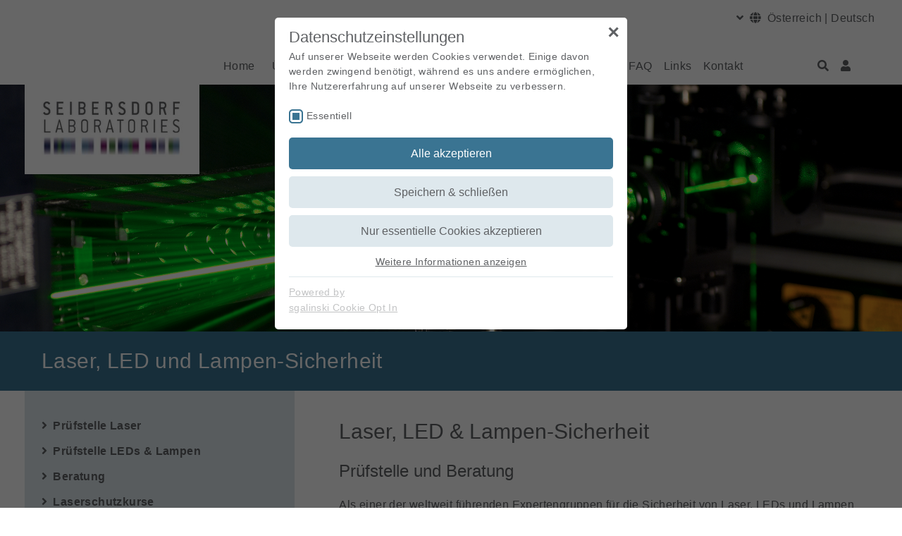

--- FILE ---
content_type: text/html; charset=utf-8
request_url: https://laser-led-lamp-safety.seibersdorf-laboratories.at/de/home?fsize=2
body_size: 16641
content:
<!DOCTYPE html>
<html dir="ltr" lang="de-DE">
<head>

<meta charset="utf-8">
<!-- 
	▓▓▓▓▓▓▓▓▓▓▓▓▓▓▓▓▓▓▓▓▓▓▓▓▓▓▓▓      ▓▓▓▓
	▓▓▓▓▓▓▓▓▓▓▓▓▓▓▓▓▓▓▓▓▓▓▓▓▓▓▓▓      ▀▀▀▀
	▓▓▓▓▓▓▓▓▓▓▓▓▓▓▓▓▓▓▓▓▓▓▓▓▓▓▓▓
	▓▓▓▓▓▓▓▓▓▓▓▓▓▓▓▓▓▀                ▓▓▓▌   ▀▓▓▓             ▓▓▓▓             ▓▓▓    ▄▓▓▓▓▓▓▓▓▓▓▓▓▓▓▄
	▓▓▓▓▓▓▓▓▓▓▓▓▓▓▓▌    ▓▓▓▓▓▓▓▓      ▓▓▓▌    ▓▓▓▓           ▓▓▓▓▓▓           ▓▓▓     ▀▀          ▀▓▓▓▓
	▓▓▓▓▓▓▓▓▓▓▓▓▓▓▓▌   ▓▓▓▓▓▓▓▓▓      ▓▓▓▌     ▓▓▓▌         ▓▓▓ ▓▓▓▌         ▓▓▓                   ▓▓▓▓
	▓▓▓▓▓▓▓▓▓▓▓▓▓▓▓▓    ▀▓▓▓▓▓▓▓      ▓▓▓▌      ▓▓▓        ▓▓▓   ▓▓▓        ▓▓▓                 ,▄▓▓▓▓▓
	▓▓▓▓▓▓▓▓▓▓▓▓▓▓▓▓▓▓▄    ▀▓▓▓▓      ▓▓▓▌      ▐▓▓▓       ▓▓▌   ▀▓▓       ▓▓▓           ▄▄▄▓▓▓▓▓▀▀▓▓▓▓
	▓▓▓▓▓▓▓▓▓▓▓▓▓▓▓▓▓▓▓▓▄    ▀▓▓      ▓▓▓▌       ▀▓▓▓     ▓▓▌     ▓▓▓     ▓▓▓        ▄▓▓▓▓▓▀▀▀     ▓▓▓▓
	▓▓▓▓▓▓▓▓▓▓▓▓▓▓▓▓▓▓▓▓▓▓▓▄   ▀      ▓▓▓▌        ▓▓▓    ▓▓▓      ▐▓▓    ▓▓▓        ▓▓▓▀           ▓▓▓▓
	▓▓▓▓▓▓▓▓▓▓▓▓▓▓▓▓▓▓▓▓▓▓▓▓▌         ▓▓▓▌         ▓▓▓  ▓▓▓        ▓▓▓  ▓▓▓        ▓▓▓▌            ▓▓▓▓
	▓▓▓▓▓▓▓▓▓▓▓▓▓▓▀▀▓▓▓▓▓▓▓▀          ▓▓▓▌          ▓▓▓▓▓▓         ▐▓▓▓▓▓▓         ▀▓▓▓▄           ▓▓▓▓
	▓▓▓▓▓▓▓▓▓▓▓▓▓▓            ▄▓      ▓▓▓▌          ▀▓▓▓▓▌          ▓▓▓▓▓           ▀▓▓▓▓▓▓▓▓▓▓▓  ▐▓▓▓▌
	
	Website created by siwa online gmbh,
	A-4232 Hagenberg im Mühlkreis, Softwarepark 37, office(at)siwa.at, Tel. +43 7236 / 3351 4170,
	Your Internet Partner for CMS & Typo3 Projects
	Further information at https://www.siwa.at

	This website is powered by TYPO3 - inspiring people to share!
	TYPO3 is a free open source Content Management Framework initially created by Kasper Skaarhoj and licensed under GNU/GPL.
	TYPO3 is copyright 1998-2026 of Kasper Skaarhoj. Extensions are copyright of their respective owners.
	Information and contribution at https://typo3.org/
-->



<title>Laser, LED und Lampen-Sicherheit - Seibersdorf Laboratories Laser LED Lamp Safety</title>
<meta property="og:image" content="https://laser-led-lamp-safety.seibersdorf-laboratories.at/fileadmin/uploads/intranet/images/header/le/laser/header-laser-gruen.jpg" />
<meta property="og:image:url" content="https://laser-led-lamp-safety.seibersdorf-laboratories.at/fileadmin/uploads/intranet/images/header/le/laser/header-laser-gruen.jpg" />
<meta property="og:image:width" content="1920" />
<meta property="og:image:height" content="1080" />
<meta property="og:image:alt" content="Laser, LED und Lampen-Sicherheit" />
<meta name="generator" content="TYPO3 CMS" />
<meta name="keywords" content="Laser, LED, Lampen, Lasersicherheit, Lampensicherheit, Prüfstelle, Gutachten, Lasergutachten, Laserschutz, akkreditiert, IEC, ICNIRP, " />
<meta name="description" content="Wir sind eine akkreditierte Prüf- und Beratungsstelle für Laser, LED &amp; Lampensicherheit.
Eine der weltweit führenden Expertengruppen für die Sicherheit von Laser, LEDs und Lampen.  " />
<meta name="viewport" content="width=device-width, initial-scale=1, shrink-to-fit=no" />
<meta property="og:type" content="website" />
<meta property="og:locale" content="de_DE.UTF-8" />
<meta property="og:title" content="Home - Seibersdorf Laboratories Laser LED Lamp Safety" />
<meta property="og:description" content="Wir sind eine akkreditierte Prüf- und Beratungsstelle für Laser, LED &amp; Lampensicherheit.
Eine der weltweit führenden Expertengruppen für die Sicherheit von Laser, LEDs und Lampen.  " />
<meta name="twitter:title" content="Home - Seibersdorf Laboratories Laser LED Lamp Safety" />
<meta name="twitter:description" content="Wir sind eine akkreditierte Prüf- und Beratungsstelle für Laser, LED &amp; Lampensicherheit.
Eine der weltweit führenden Expertengruppen für die Sicherheit von Laser, LEDs und Lampen.  " />
<meta name="twitter:image" content="https://laser-led-lamp-safety.seibersdorf-laboratories.at/fileadmin/uploads/intranet/images/header/le/laser/header-laser-gruen.jpg" />
<meta name="twitter:image:alt" content="Laser, LED und Lampen-Sicherheit" />
<meta name="twitter:card" content="summary" />
<meta name="copyright" content="(C) 2026 Seibersdorf Laboratories Laser LED Lamp Safety" />


<link rel="stylesheet" href="/typo3conf/ext/femanager/Resources/Public/Css/Additional.min.css?1747406857" media="all">
<style>
/*<![CDATA[*/
<!-- 
/*additionalTSFEInlineStyle*/
:root{--blue:#007bff;--indigo:#6610f2;--purple:#6f42c1;--pink:#e83e8c;--red:#dc3545;--orange:#fd7e14;--yellow:#ffc107;--green:#28a745;--teal:#20c997;--cyan:#17a2b8;--white:#fff;--gray:#6c757d;--gray-dark:#343a40;--primary:#3a7492;--secondary:#6c757d;--success:#28a745;--info:#17a2b8;--warning:#ffc107;--danger:#dc3545;--light:#f8f9fa;--dark:#343a40;--breakpoint-xs:0;--breakpoint-sm:576px;--breakpoint-md:768px;--breakpoint-lg:992px;--breakpoint-xl:1200px;--font-family-sans-serif:-apple-system,BlinkMacSystemFont,"Segoe UI",Roboto,"Helvetica Neue",Arial,"Noto Sans","Liberation Sans",sans-serif,"Apple Color Emoji","Segoe UI Emoji","Segoe UI Symbol","Noto Color Emoji";--font-family-monospace:SFMono-Regular,Menlo,Monaco,Consolas,"Liberation Mono","Courier New",monospace}*,::after,::before{-webkit-box-sizing:border-box;box-sizing:border-box}html{font-family:sans-serif;line-height:1.15;-webkit-text-size-adjust:100%}header,main,nav{display:block}body{margin:0;font-family:-apple-system,BlinkMacSystemFont,"Segoe UI",Roboto,"Helvetica Neue",Arial,"Noto Sans","Liberation Sans",sans-serif,"Apple Color Emoji","Segoe UI Emoji","Segoe UI Symbol","Noto Color Emoji";font-size:1rem;font-weight:400;line-height:1.5;color:#212529;text-align:left;background-color:#fff}h4{margin-top:0;margin-bottom:.5rem}p{margin-top:0;margin-bottom:1rem}ul{margin-top:0;margin-bottom:1rem}a{color:#3a7492;text-decoration:none;background-color:rgba(0,0,0,0)}a:not([href]):not([class]){color:inherit;text-decoration:none}img{vertical-align:middle;border-style:none}button{border-radius:0}button{margin:0;font-family:inherit;font-size:inherit;line-height:inherit}button{overflow:visible}button{text-transform:none}[type=button],button{-webkit-appearance:button}[type=button]::-moz-focus-inner,button::-moz-focus-inner{padding:0;border-style:none}::-webkit-file-upload-button{font:inherit;-webkit-appearance:button}.h1,.h2,.h4,h4{margin-bottom:.5rem;font-weight:500;line-height:1.2}.h1{font-size:2.5rem}.h2{font-size:2rem}.h4,h4{font-size:1.5rem}.lead{font-size:1.25rem;font-weight:300}.container{width:100%;padding-right:15px;padding-left:15px;margin-right:auto;margin-left:auto}@media (min-width:576px){.container{max-width:540px}}@media (min-width:768px){.container{max-width:720px}}@media (min-width:992px){.container{max-width:960px}}@media (min-width:1200px){.container{max-width:1240px}}.row{display:-webkit-box;display:-ms-flexbox;display:flex;-ms-flex-wrap:wrap;flex-wrap:wrap;margin-right:-15px;margin-left:-15px}.col,.col-auto,.col-lg-4,.col-lg-8{position:relative;width:100%;padding-right:15px;padding-left:15px}.col{-ms-flex-preferred-size:0;flex-basis:0;-webkit-box-flex:1;-ms-flex-positive:1;flex-grow:1;max-width:100%}.col-auto{-webkit-box-flex:0;-ms-flex:0 0 auto;flex:0 0 auto;width:auto;max-width:100%}.order-1{-webkit-box-ordinal-group:2;-ms-flex-order:1;order:1}.order-2{-webkit-box-ordinal-group:3;-ms-flex-order:2;order:2}@media (min-width:992px){.col-lg-4{-webkit-box-flex:0;-ms-flex:0 0 33.33333333%;flex:0 0 33.33333333%;max-width:33.33333333%}.col-lg-8{-webkit-box-flex:0;-ms-flex:0 0 66.66666667%;flex:0 0 66.66666667%;max-width:66.66666667%}.order-lg-0{-webkit-box-ordinal-group:1;-ms-flex-order:0;order:0}}.btn,.btn-dark{display:inline-block;font-weight:400;color:#212529;text-align:center;vertical-align:middle;background-color:rgba(0,0,0,0);border:1px solid transparent;padding:.375rem .75rem;font-size:1rem;line-height:1.5;border-radius:.25rem}.btn-dark,.btn-primary{color:#fff;background-color:#3a7492;border-color:#3a7492}.btn-dark{color:#fff;background-color:#343a40;border-color:#343a40}.collapse:not(.show){display:none}.dropdown{position:relative}.nav-link{display:block;padding:.5rem 1rem}.navbar{position:relative;display:-webkit-box;display:-ms-flexbox;display:flex;-ms-flex-wrap:wrap;flex-wrap:wrap;-webkit-box-align:center;-ms-flex-align:center;align-items:center;-webkit-box-pack:justify;-ms-flex-pack:justify;justify-content:space-between;padding:.5rem 1rem}.navbar .container{display:-webkit-box;display:-ms-flexbox;display:flex;-ms-flex-wrap:wrap;flex-wrap:wrap;-webkit-box-align:center;-ms-flex-align:center;align-items:center;-webkit-box-pack:justify;-ms-flex-pack:justify;justify-content:space-between}.navbar-nav{display:-webkit-box;display:-ms-flexbox;display:flex;-webkit-box-orient:vertical;-webkit-box-direction:normal;-ms-flex-direction:column;flex-direction:column;padding-left:0;margin-bottom:0;list-style:none}.navbar-nav .nav-link{padding-right:0;padding-left:0}.navbar-collapse{-ms-flex-preferred-size:100%;flex-basis:100%;-webkit-box-flex:1;-ms-flex-positive:1;flex-grow:1;-webkit-box-align:center;-ms-flex-align:center;align-items:center}.navbar-toggler{padding:.25rem .75rem;font-size:1.25rem;line-height:1;background-color:rgba(0,0,0,0);border:1px solid transparent;border-radius:.25rem}.navbar-toggler-icon{display:inline-block;width:1.5em;height:1.5em;vertical-align:middle;content:"";background:50%/100% 100% no-repeat}@media (max-width:991.98px){.navbar-expand-lg>.container{padding-right:0;padding-left:0}}@media (min-width:992px){.navbar-expand-lg{-webkit-box-orient:horizontal;-webkit-box-direction:normal;-ms-flex-flow:row nowrap;flex-flow:row nowrap;-webkit-box-pack:start;-ms-flex-pack:start;justify-content:flex-start}.navbar-expand-lg .navbar-nav{-webkit-box-orient:horizontal;-webkit-box-direction:normal;-ms-flex-direction:row;flex-direction:row}.navbar-expand-lg .navbar-nav .nav-link{padding-right:.5rem;padding-left:.5rem}.navbar-expand-lg>.container{-ms-flex-wrap:nowrap;flex-wrap:nowrap}.navbar-expand-lg .navbar-collapse{display:-webkit-box!important;display:-ms-flexbox!important;display:flex!important;-ms-flex-preferred-size:auto;flex-basis:auto}.navbar-expand-lg .navbar-toggler{display:none}}.navbar-light .navbar-nav .nav-link{color:rgba(0,0,0,.5)}.navbar-light .navbar-nav .nav-link.active{color:rgba(0,0,0,.9)}.navbar-light .navbar-toggler{color:rgba(0,0,0,.5);border-color:rgba(0,0,0,.1)}.navbar-light .navbar-toggler-icon{background-image:url("data:image/svg+xml,%3csvg xmlns='http://www.w3.org/2000/svg' width='30' height='30' viewBox='0 0 30 30'%3e%3cpath stroke='rgba%280, 0, 0, 0.5%29' stroke-linecap='round' stroke-miterlimit='10' stroke-width='2' d='M4 7h22M4 15h22M4 23h22'/%3e%3c/svg%3e")}.d-none{display:none!important}.d-inline{display:inline!important}.d-block{display:block!important}.d-flex{display:-webkit-box!important;display:-ms-flexbox!important;display:flex!important}@media (min-width:576px){.d-sm-none{display:none!important}.d-sm-block{display:block!important}.d-sm-flex{display:-webkit-box!important;display:-ms-flexbox!important;display:flex!important}}@media (min-width:768px){.d-md-block{display:block!important}}@media (min-width:992px){.d-lg-none{display:none!important}.d-lg-block{display:block!important}}.flex-column{-webkit-box-orient:vertical!important;-webkit-box-direction:normal!important;-ms-flex-direction:column!important;flex-direction:column!important}.flex-grow-1{-webkit-box-flex:1!important;-ms-flex-positive:1!important;flex-grow:1!important}.justify-content-start{-webkit-box-pack:start!important;-ms-flex-pack:start!important;justify-content:flex-start!important}.align-items-center{-webkit-box-align:center!important;-ms-flex-align:center!important;align-items:center!important}.align-self-end{-ms-flex-item-align:end!important;align-self:flex-end!important}@media (min-width:768px){.flex-md-row{-webkit-box-orient:horizontal!important;-webkit-box-direction:normal!important;-ms-flex-direction:row!important;flex-direction:row!important}.justify-content-md-between{-webkit-box-pack:justify!important;-ms-flex-pack:justify!important;justify-content:space-between!important}.align-items-md-center{-webkit-box-align:center!important;-ms-flex-align:center!important;align-items:center!important}}@media (min-width:992px){.flex-lg-row{-webkit-box-orient:horizontal!important;-webkit-box-direction:normal!important;-ms-flex-direction:row!important;flex-direction:row!important}}.position-static{position:static!important}.position-relative{position:relative!important}.sr-only{position:absolute;width:1px;height:1px;padding:0;margin:-1px;overflow:hidden;clip:rect(0,0,0,0);white-space:nowrap;border:0}.w-100{width:100%!important}.mr-1{margin-right:.25rem!important}.mb-2{margin-bottom:.5rem!important}.mb-3{margin-bottom:1rem!important}.ml-3{margin-left:1rem!important}.mt-4{margin-top:1.5rem!important}.ml-4{margin-left:1.5rem!important}.pr-0{padding-right:0!important}.pl-0{padding-left:0!important}.pt-2{padding-top:.5rem!important}.pb-3{padding-bottom:1rem!important}main #pagetitle .h1{padding-left:1.5rem!important}.mr-auto{margin-right:auto!important}@media (min-width:992px){.pr-lg-1{padding-right:.25rem!important}.pl-lg-1{padding-left:.25rem!important}.pl-lg-5{padding-left:3rem!important}}.invisible{visibility:hidden!important}.ce-textpic{overflow:hidden}.ce-above .ce-bodytext{clear:both}@media (max-width:767.98px){.ce-bodytext{float:none!important;margin-left:0!important;margin-right:0!important}.ce-bodytext:after{content:"";display:table;clear:both}}.pswp{display:none;position:absolute;width:100%;height:100%;left:0;top:0;overflow:hidden;-ms-touch-action:none;touch-action:none;z-index:1500;-webkit-text-size-adjust:100%;-webkit-backface-visibility:hidden;outline:0}.pswp *{-webkit-box-sizing:border-box;box-sizing:border-box}.pswp__bg{position:absolute;left:0;top:0;width:100%;height:100%;background:#000;opacity:0;-webkit-transform:translateZ(0);transform:translateZ(0);-webkit-backface-visibility:hidden;will-change:opacity}.pswp__scroll-wrap{position:absolute;left:0;top:0;width:100%;height:100%;overflow:hidden}.pswp__container{-ms-touch-action:none;touch-action:none;position:absolute;left:0;right:0;top:0;bottom:0}.pswp__container{-webkit-touch-callout:none}.pswp__bg{will-change:opacity}.pswp__container{-webkit-backface-visibility:hidden}.pswp__item{position:absolute;left:0;right:0;top:0;bottom:0;overflow:hidden}.pswp__button{width:44px;height:44px;position:relative;background:0 0;overflow:visible;-webkit-appearance:none;display:block;border:0;padding:0;margin:0;float:right;opacity:.75;-webkit-box-shadow:none;box-shadow:none}.pswp__button::-moz-focus-inner{padding:0;border:0}.pswp__button,.pswp__button--arrow--left:before,.pswp__button--arrow--right:before{background:url(../../Images/photoswipe/default-skin.png) 0 0 no-repeat;background-size:264px 88px;width:44px;height:44px}.pswp__button--close{background-position:0 -44px}.pswp__button--share{background-position:-44px -44px}.pswp__button--fs{display:none}.pswp__button--zoom{display:none;background-position:-88px 0}.pswp__button--arrow--left,.pswp__button--arrow--right{background:0 0;top:50%;margin-top:-50px;width:70px;height:100px;position:absolute}.pswp__button--arrow--left{left:0}.pswp__button--arrow--right{right:0}.pswp__button--arrow--left:before,.pswp__button--arrow--right:before{content:"";top:35px;background-color:rgba(0,0,0,.3);height:30px;width:32px;position:absolute}.pswp__button--arrow--left:before{left:6px;background-position:-138px -44px}.pswp__button--arrow--right:before{right:6px;background-position:-94px -44px}.pswp__share-modal{display:block;background:rgba(0,0,0,.5);width:100%;height:100%;top:0;left:0;padding:10px;position:absolute;z-index:1600;opacity:0;-webkit-backface-visibility:hidden;will-change:opacity}.pswp__share-modal--hidden{display:none}.pswp__share-tooltip{z-index:1620;position:absolute;background:#fff;top:56px;border-radius:2px;display:block;width:auto;right:44px;-webkit-box-shadow:0 2px 5px rgba(0,0,0,.25);box-shadow:0 2px 5px rgba(0,0,0,.25);-webkit-transform:translateY(6px);transform:translateY(6px);-webkit-backface-visibility:hidden;will-change:transform}.pswp__counter{position:absolute;left:0;top:0;height:44px;font-size:13px;line-height:44px;color:#fff;opacity:.75;padding:0 10px}.pswp__caption{position:absolute;left:0;bottom:0;width:100%;min-height:44px}.pswp__caption__center{text-align:left;max-width:420px;margin:0 auto;font-size:13px;padding:10px;line-height:20px;color:#ccc}.pswp__preloader{width:44px;height:44px;position:absolute;top:0;left:50%;margin-left:-22px;opacity:0;will-change:opacity;direction:ltr}.pswp__preloader__icn{width:20px;height:20px;margin:12px}@media screen and (max-width:1024px){.pswp__preloader{position:relative;left:auto;top:auto;margin:0;float:right}}.pswp__ui{-webkit-font-smoothing:auto;visibility:visible;opacity:1;z-index:1550}.pswp__top-bar{position:absolute;left:0;top:0;height:44px;width:100%}.pswp__caption,.pswp__top-bar{-webkit-backface-visibility:hidden;will-change:opacity}.pswp__caption,.pswp__top-bar{background-color:rgba(0,0,0,.5)}.pswp__ui--hidden .pswp__button--arrow--left,.pswp__ui--hidden .pswp__button--arrow--right,.pswp__ui--hidden .pswp__caption,.pswp__ui--hidden .pswp__top-bar{opacity:.001}.fa,.fal,.fas{-moz-osx-font-smoothing:grayscale;-webkit-font-smoothing:antialiased;display:inline-block;font-style:normal;font-variant:normal;text-rendering:auto;line-height:1}.fa-angle-down:before{content:""}.fa-angle-right:before{content:""}.fa-globe:before{content:""}.fa-home:before{content:""}.fa-search:before{content:""}.fa-times:before{content:""}.fa-user:before{content:""}.sr-only{border:0;clip:rect(0,0,0,0);height:1px;margin:-1px;overflow:hidden;padding:0;position:absolute;width:1px}@font-face{font-family:"Font Awesome 5 Pro";font-style:normal;font-weight:400;src:url(/typo3conf/ext/siwa_project/Resources/Public/Fonts/fa-regular-400.eot);src:url(/typo3conf/ext/siwa_project/Resources/Public/Fonts/fa-regular-400.eot?#iefix) format("embedded-opentype"),url(/typo3conf/ext/siwa_project/Resources/Public/Fonts/fa-regular-400.woff2) format("woff2"),url(/typo3conf/ext/siwa_project/Resources/Public/Fonts/fa-regular-400.woff) format("woff"),url(/typo3conf/ext/siwa_project/Resources/Public/Fonts/fa-regular-400.ttf) format("truetype"),url(/typo3conf/ext/siwa_project/Resources/Public/Fonts/fa-regular-400.svg#fontawesome) format("svg")}@font-face{font-family:"Font Awesome 5 Pro";font-style:normal;font-weight:900;src:url(/typo3conf/ext/siwa_project/Resources/Public/Fonts/fa-solid-900.eot);src:url(/typo3conf/ext/siwa_project/Resources/Public/Fonts/fa-solid-900.eot?#iefix) format("embedded-opentype"),url(/typo3conf/ext/siwa_project/Resources/Public/Fonts/fa-solid-900.woff2) format("woff2"),url(/typo3conf/ext/siwa_project/Resources/Public/Fonts/fa-solid-900.woff) format("woff"),url(/typo3conf/ext/siwa_project/Resources/Public/Fonts/fa-solid-900.ttf) format("truetype"),url(/typo3conf/ext/siwa_project/Resources/Public/Fonts/fa-solid-900.svg#fontawesome) format("svg")}.fa,.fas{font-family:"Font Awesome 5 Pro";font-weight:900}@font-face{font-family:"Font Awesome 5 Pro";font-style:normal;font-weight:300;src:url(/typo3conf/ext/siwa_project/Resources/Public/Fonts/fa-light-300.eot);src:url(/typo3conf/ext/siwa_project/Resources/Public/Fonts/fa-light-300.eot?#iefix) format("embedded-opentype"),url(/typo3conf/ext/siwa_project/Resources/Public/Fonts/fa-light-300.woff2) format("woff2"),url(/typo3conf/ext/siwa_project/Resources/Public/Fonts/fa-light-300.woff) format("woff"),url(/typo3conf/ext/siwa_project/Resources/Public/Fonts/fa-light-300.ttf) format("truetype"),url(/typo3conf/ext/siwa_project/Resources/Public/Fonts/fa-light-300.svg#fontawesome) format("svg")}.fal{font-family:"Font Awesome 5 Pro";font-weight:300}#cookie-bar{position:fixed;width:100%;background-color:#000;height:auto;min-height:24px;line-height:24px;color:#eee;padding:12px 0;opacity:.9;display:none;z-index:4000}#cookie-bar p{margin:0;padding:0;color:#fff;font-size:14px}#cookie-bar a{color:#000;display:inline-block;text-decoration:none;padding:0 6px;margin-left:8px}#cookie-bar a:not(.btn):not(.btn-dark){text-decoration:underline;margin-left:0;color:#5f6164}#cookie-bar .cb-enable{background-color:#fff}#cookie-bar{background-color:#dee8ed;top:0}#cookie-bar p{color:#606669}#cookie-bar a.cb-enable{color:#fff;background-color:#3a7492}.owl-carousel{display:none;width:100%;position:relative;z-index:1}body{color:#5f6164;font-weight:300;font-family:Helvetica}.h1,.h2,.h4,h4{margin-bottom:1.5rem}.h1{font-size:1.875rem;font-weight:400}.h2,.h4,h4{font-weight:400}.h2{font-size:1.5rem}.h4,h4{font-size:1.25rem;line-height:1.5rem}a{text-decoration:underline}p a:not(.btn):not(.btn-dark){text-decoration:underline}body{line-height:20px}body a,body li,body p{font-size:1rem;letter-spacing:.4px}#sidebar a,#sidebar p{font-size:.9rem}.invisible{height:60px;position:relative;top:-24px}#body-wrapper{display:-webkit-box;display:-ms-flexbox;display:flex;-webkit-box-orient:vertical;-webkit-box-direction:normal;-ms-flex-direction:column;flex-direction:column;min-height:100vh;word-break:break-word}.btn-dark,.btn-primary{background-color:#dee8ed;color:#5f6164;border:none;text-decoration:none}.btn-dark{background-color:#3a7492;border-color:#3a7492;color:#fff}.flexer{padding:0 .25rem}header#header #nav-lang-dropdown-toggle{position:relative}header#header #nav-lang-dropdown-toggle a{padding-left:.25rem;padding-right:.25rem}header#header #nav-lang-dropdown{position:absolute;z-index:10;display:none;top:100%;right:0;background-color:#fff;text-align:right;width:100%}header#header a{text-decoration:none;color:#5f6164}header#header #upper-header{display:-webkit-box;display:-ms-flexbox;display:flex;-webkit-box-pack:end;-ms-flex-pack:end;justify-content:flex-end}header#header #upper-header .navbar-nav{position:relative;-webkit-box-orient:horizontal;-webkit-box-direction:normal;-ms-flex-direction:row;flex-direction:row}header#header #upper-header li.nav-lang-spacer{padding:8px}header#header #upper-header li.nav-lang-spacer a{border-right:1px solid #5f6164}header#header .invisible .logo-link{margin-right:1rem}header#header .logo-link{margin-top:1rem;margin-bottom:-3rem;background-color:#fff}header#header .logo-link img{max-width:200px;height:auto;max-height:80px}header#header #subheader{position:static}header#header #subheader .row{width:100%}header#header #subheader .row .navbar-nav{width:100%}header#header #subheader .row .navbar-nav .dropdown{position:static}header#header #subheader .row .navbar-nav a{word-break:keep-all}header#header #subheader .row .navbar-nav .nav-spacer-flexgrow{-webkit-box-flex:1;-ms-flex-positive:1;flex-grow:1}@media all and (max-width:992px){header#header #subheader .row .navbar-nav .nav-spacer-flexgrow{display:none}}header#header #subheader .row .navbar-nav #navbarDropdown{padding:0 10px 0 5px}header#header #subheader .row .navbar-nav .closeDropdown{position:absolute;top:0;right:38px;font-size:2rem}header#header #subheader .row .navbar-nav li.dropdown .col{padding:0 16px}header#header #subheader .row .navbar-nav li.dropdown .col a.h4{font-size:1.3rem;margin:8px 0 .5rem 0}header#header #subheader .row .navbar-nav li.dropdown .col a.d-block:not(.h4){color:#787a7e;margin:.6rem 0}header#header #subheader .row .navbar-nav li.dropdown .seib-dropdown-container{position:absolute;z-index:1000;left:0;right:0}header#header #subheader .row .navbar-nav li.dropdown .seib-dropdown-menu{background-color:#3a7492;left:0;right:0;height:auto;padding-bottom:3rem;width:100vw;padding-top:3rem;border:none;border-radius:0;color:#fff;visibility:visible!important;opacity:1!important}header#header #subheader .row .navbar-nav li.dropdown .seib-dropdown-menu a{color:#fff!important}header#header #subheader .row .navbar-nav li.dropdown .seib-dropdown-menu .mobile-collapse:not(:last-child){margin-bottom:1.5rem}header#header #subheader .row .navbar-nav li.dropdown a.nav-link{display:inline-block}header#header .header-image-overlay{background-color:#fff;padding:1.5rem;z-index:1;position:absolute;top:100%;left:calc(50vw - 620px + 15px)}header#header div#header-image{position:relative;width:100%;height:350px;overflow:hidden}header#header div#header-image img{position:absolute;z-index:-1;min-height:100%;height:auto;width:100%;top:50%;left:50%;-webkit-transform:translate(-50%,-50%);transform:translate(-50%,-50%)}main{-webkit-box-flex:1;-ms-flex-positive:1;flex-grow:1}main #pagetitle{background-color:#3a7492;color:#fff;padding:1.5rem 0}main #pagetitle .h1{margin:0}main .owl-carousel{width:100%}main #submenu{background-color:#dee8ed;padding:2rem 1.5rem}main #submenu li{padding:8px 0;padding-left:1rem}main #submenu li a{color:#5f6164;font-weight:700;margin-left:0;text-decoration:none}main #submenu li a.makeIndent{margin-left:-1rem}main #sidebar{background-color:#dee8ed;padding:2rem 1.5rem}.pswp__caption .pswp__caption__center{font-size:1.2rem;line-height:1.4rem;padding:24px}@media all and (max-width:1200px){body .header-image-overlay{left:calc(50vw - 480px + 1rem)!important}}@media all and (max-width:992px){body .logo_responsive{position:absolute;right:0;top:0;display:block!important;visibility:visible!important;opacity:1!important;padding-right:0}body .logo_responsive .logo-link{padding-right:0!important}body .collapse:not(.show){display:none}body .invisible{height:auto;display:none;visibility:hidden}body .header-image-overlay{display:none}body header#header nav #upper-header{padding-bottom:1rem;-webkit-box-pack:justify!important;-ms-flex-pack:justify!important;justify-content:space-between!important}body header#header nav #upper-header .nav-lang-spacer{display:none}body header#header nav #subheader{position:relative}body header#header nav #subheader .row{min-height:5rem;width:auto!important}body header#header nav #subheader .hamburger-menu{width:100%;margin-top:40px}body header#header nav #subheader #navbarWrap ul.navbar-nav{width:calc(100vw - 182px)}body header#header nav #subheader #navbarWrap ul.navbar-nav li a.nav-link{padding:.75rem 1rem}body header#header nav #subheader #navbarWrap li.dropdown .collapse:not(:last-child):after{display:none}body header#header nav #subheader #navbarWrap .nav-link:not(.collapsed){background-color:#fff;color:#5f6164}body header#header nav #subheader #navbarWrap .seib-dropdown-container{position:relative;z-index:1000;left:0;right:0}body header#header nav #subheader #navbarWrap div.seib-dropdown-menu{opacity:0;visibility:hidden;display:block;height:auto;width:auto;padding-top:2rem;background-color:#fff;margin-top:0!important;border-left:0;border-right:0;border-radius:0}body header#header nav #subheader #navbarWrap div.seib-dropdown-menu a{color:#fff!important}body header#header nav #subheader #navbarWrap div.seib-dropdown-menu .mobile-collapse:not(:last-child){margin-bottom:0}}@media all and (max-width:768px){body div#header-image{height:250px!important}}@media all and (max-width:576px){body div#header-image{height:150px!important}body #nav-lang-dropdown{width:calc(100vw - 2rem)!important;left:0!important;right:auto!important}body #nav-lang-dropdown a{text-align:left}body #subheader #navbarWrap ul.navbar-nav{width:calc(100vw - 32px)!important}}
-->
/*]]>*/
</style>





<link rel="shortcut icon" href="/typo3conf/ext/siwa_project/Resources/Public/Images/favicons/favicon.ico" type="image/x-icon">
<link rel="icon" href="/typo3conf/ext/siwa_project/Resources/Public/Images/favicons/favicon.ico" type="image/x-icon">
<link rel="apple-touch-icon" sizes="57x57" href="/typo3conf/ext/siwa_project/Resources/Public/Images/favicons/apple-icon-57x57.png">
<link rel="apple-touch-icon" sizes="60x60" href="/typo3conf/ext/siwa_project/Resources/Public/Images/favicons/apple-icon-60x60.png">
<link rel="apple-touch-icon" sizes="72x72" href="/typo3conf/ext/siwa_project/Resources/Public/Images/favicons/apple-icon-72x72.png">
<link rel="apple-touch-icon" sizes="76x76" href="/typo3conf/ext/siwa_project/Resources/Public/Images/favicons/apple-icon-76x76.png">
<link rel="apple-touch-icon" sizes="114x114" href="/typo3conf/ext/siwa_project/Resources/Public/Images/favicons/apple-icon-114x114.png">
<link rel="apple-touch-icon" sizes="120x120" href="/typo3conf/ext/siwa_project/Resources/Public/Images/favicons/apple-icon-120x120.png">
<link rel="apple-touch-icon" sizes="144x144" href="/typo3conf/ext/siwa_project/Resources/Public/Images/favicons/apple-icon-144x144.png">
<link rel="apple-touch-icon" sizes="152x152" href="/typo3conf/ext/siwa_project/Resources/Public/Images/favicons/apple-icon-152x152.png">
<link rel="apple-touch-icon" sizes="180x180" href="/typo3conf/ext/siwa_project/Resources/Public/Images/favicons/apple-icon-180x180.png">
<link rel="icon" type="image/png" sizes="192x192" href="/typo3conf/ext/siwa_project/Resources/Public/Images/favicons/android-icon-192x192.png">
<link rel="icon" type="image/png" sizes="32x32" href="/typo3conf/ext/siwa_project/Resources/Public/Images/favicons/favicon-32x32.png">
<link rel="icon" type="image/png" sizes="96x96" href="/typo3conf/ext/siwa_project/Resources/Public/Images/favicons/favicon-96x96.png">
<link rel="icon" type="image/png" sizes="16x16" href="/typo3conf/ext/siwa_project/Resources/Public/Images/favicons/favicon-16x16.png">
<link rel="manifest" href="/typo3conf/ext/siwa_project/Resources/Public/Images/favicons/manifest.json">
<meta name="msapplication-TileColor" content="#ffffff">
<meta name="msapplication-TileImage" content="/typo3conf/ext/siwa_project/Resources/Public/Images/favicons/ms-icon-144x144.png">
<meta name="theme-color" content="#ffffff">
<meta name="google-site-verification" content="w0KFhdOvoTf_VSbAtbcActKUSPLtLZTjZMK0yhSzUnE" />    <meta name="msvalidate.01" content="A877BE8A5E34F1E50BC8EE44A2B8E72B" /><link rel="preload" as="style" href="https://laser-led-lamp-safety.seibersdorf-laboratories.at/fileadmin/sg_cookie_optin/siteroot-482/cookieOptin.css?1716379192" media="all" crossorigin="anonymous">
<link rel="stylesheet" href="https://laser-led-lamp-safety.seibersdorf-laboratories.at/fileadmin/sg_cookie_optin/siteroot-482/cookieOptin.css?1716379192" media="all" crossorigin="anonymous">
<script id="cookieOptinData" type="application/json">{"cookieGroups":[{"groupName":"essential","label":"Essentiell","description":"Essentielle Cookies werden f\u00fcr grundlegende Funktionen der Webseite ben\u00f6tigt. Dadurch ist gew\u00e4hrleistet, dass die Webseite einwandfrei funktioniert.","required":true,"cookieData":[{"Name":"cookie_optin","Provider":"Seibersdorf Laboratories","Purpose":"Dient der Speicherung der Datenschutzeinstellung.","Lifetime":"1 Jahr","index":0,"crdate":1687946010,"tstamp":1716379186,"pseudo":false}],"scriptData":[{"title":"matomo","script":"var _paq = window._paq = window._paq || [];\r\n\/* tracker methods like \"setCustomDimension\" should be called before \"trackPageView\" *\/\r\n_paq.push(['trackPageView']);\r\n_paq.push(['enableLinkTracking']);\r\n(function()\r\n{ var u=\"\/\/www.seibersdorf-laboratories.at\/matomo\/\"; _paq.push(['setTrackerUrl', u+'matomo.php']); _paq.push(['setSiteId', '4']); var d=document, g=d.createElement('script'), s=d.getElementsByTagName('script')[0]; g.async=true; g.src=u+'matomo.js'; s.parentNode.insertBefore(g,s); }\r\n\r\n)();","html":"","index":0}],"loadingHTML":"","loadingJavaScript":"https:\/\/laser-led-lamp-safety.seibersdorf-laboratories.at\/fileadmin\/sg_cookie_optin\/siteroot-482\/essential-0.js"}],"cssData":{"color_box":"#FFFFFF","color_headline":"#5F6164","color_text":"#5F6164","color_confirmation_background":"#C9FFC9","color_confirmation_text":"#208A20","color_checkbox":"#dee8ed","color_checkbox_required":"#3a7492","color_button_all":"#3a7492","color_button_all_hover":"#3a7492","color_button_all_text":"#FFFFFF","color_button_specific":"#dee8ed","color_button_specific_hover":"#dee8ed","color_button_specific_text":"#5F6164","color_button_essential":"#dee8ed","color_button_essential_hover":"#dee8ed","color_button_essential_text":"#5F6164","color_button_close":"#FFFFFF","color_button_close_hover":"#FFFFFF","color_button_close_text":"#5F6164","color_list":"#dee8ed","color_list_text":"#5F6164","color_table":"#FFFFFF","color_Table_data_text":"#373737","color_table_header":"#F3F3F3","color_table_header_text":"#373737","color_full_box":"#143D59","color_full_headline":"#FFFFFF","color_full_text":"#FFFFFF","color_full_button_close":"#143D59","color_full_button_close_hover":"#143D59","color_full_button_close_text":"#FFFFFF","iframe_color_consent_box_background":"#D6D6D6","iframe_color_button_load_one":"#143D59","iframe_color_button_load_one_hover":"#2E6B96","iframe_color_button_load_one_text":"#FFFFFF","iframe_color_open_settings":"#373737","banner_color_box":"#DDDDDD","banner_color_text":"#373737","banner_color_link_text":"#373737","banner_color_button_settings":"#A5A5A5","banner_color_button_settings_hover":"#D7D7D7","banner_color_button_settings_text":"#FFFFFF","banner_color_button_accept":"#143D59","banner_color_button_accept_hover":"#2E6B96","banner_color_button_accept_text":"#FFFFFF"},"footerLinks":[],"iFrameGroup":null,"settings":{"banner_enable":false,"banner_force_min_width":0,"version":1,"banner_position":0,"banner_show_settings_button":true,"cookie_lifetime":365,"session_only_essential_cookies":false,"iframe_enabled":false,"minify_generated_data":true,"show_button_close":true,"activate_testing_mode":false,"disable_powered_by":false,"disable_for_this_language":false,"set_cookie_for_domain":"","save_history_webhook":"https:\/\/laser-led-lamp-safety.seibersdorf-laboratories.at\/de\/?saveOptinHistory","cookiebanner_whitelist_regex":"","banner_show_again_interval":14,"identifier":482,"language":0,"render_assets_inline":false,"consider_do_not_track":false,"domains_to_delete_cookies_for":"","subdomain_support":false,"overwrite_baseurl":"","unified_cookie_name":true,"disable_usage_statistics":false},"textEntries":{"header":"Datenschutzeinstellungen","description":"Auf unserer Webseite werden Cookies verwendet. Einige davon werden zwingend ben\u00f6tigt, w\u00e4hrend es uns andere erm\u00f6glichen, Ihre Nutzererfahrung auf unserer Webseite zu verbessern.","accept_all_text":"Alle akzeptieren","accept_specific_text":"Speichern & schlie\u00dfen","accept_essential_text":"Nur essentielle Cookies akzeptieren","extend_box_link_text":"Weitere Informationen anzeigen","extend_box_link_text_close":"Weitere Informationen verstecken","extend_table_link_text":"Cookie-Informationen anzeigen","extend_table_link_text_close":"Cookie-Informationen verstecken","cookie_name_text":"Name","cookie_provider_text":"Anbieter","cookie_purpose_text":"Zweck","cookie_lifetime_text":"Laufzeit","iframe_button_allow_all_text":"Alle externen Inhalte erlauben","iframe_button_allow_one_text":"Einmalig erlauben","iframe_button_reject_text":"Nicht erlauben","iframe_button_load_one_text":"Externen Inhalt laden","iframe_open_settings_text":"Einstellungen anzeigen","iframe_button_load_one_description":"","banner_button_accept_text":"Akzeptieren","banner_button_settings_text":"Einstellungen","banner_description":"Auf unserer Webseite werden Cookies verwendet. Einige davon werden zwingend ben\u00f6tigt, w\u00e4hrend es uns andere erm\u00f6glichen, Ihre Nutzererfahrung auf unserer Webseite zu verbessern.","save_confirmation_text":"Cookie-Einstellungen erfolgreich gespeichert","user_hash_text":"User-Hash"},"placeholders":{"iframe_consent_description":"<p class=\"sg-cookie-optin-box-flash-message\"><\/p>"},"mustacheData":{"template":{"template_html":"<!--googleoff: index-->\n<div class=\"sg-cookie-optin-box\">\n\t{{#settings.show_button_close}}\n\t\t<span class=\"sg-cookie-optin-box-close-button\">\u2715<\/span>\n\t{{\/settings.show_button_close}}\n\n\t<strong class=\"sg-cookie-optin-box-header\">{{{textEntries.header}}}<\/strong>\n\t<p class=\"sg-cookie-optin-box-description\">{{{textEntries.description}}}<\/p>\n\n\t<ul class=\"sg-cookie-optin-box-cookie-list\">\n\t\t{{#cookieGroups}}\n\t\t\t<li class=\"sg-cookie-optin-box-cookie-list-item\">\n\t\t\t\t<label >\n\t\t\t\t\t<input tabindex=\"1\" class=\"sg-cookie-optin-checkbox\"\n\t\t\t\t\t   type=\"checkbox\"\n\t\t\t\t\t   name=\"cookies[]\"\n\t\t\t\t\t   value=\"{{groupName}}\"\n\t\t\t\t\t   {{#required}}checked=\"1\"{{\/required}}\n\t\t\t\t\t   {{#required}}disabled=\"1\"{{\/required}}>\n\t\t\t\t\t<span class=\"sg-cookie-optin-checkbox-label\">{{{label}}}<\/span>\n\t\t\t\t<\/label>\n\t\t\t<\/li>\n\t\t{{\/cookieGroups}}\n\t<\/ul>\n\n\t<div class=\"sg-cookie-optin-box-button\">\n\t\t<button tabindex=\"1\" class=\"sg-cookie-optin-box-button-accept-all\">{{{textEntries.accept_all_text}}}<\/button>\n\t\t<button tabindex=\"1\" class=\"sg-cookie-optin-box-button-accept-specific\">{{{textEntries.accept_specific_text}}}<\/button>\n\t\t<button tabindex=\"1\" class=\"sg-cookie-optin-box-button-accept-essential\">{{{textEntries.accept_essential_text}}}<\/button>\n\t<\/div>\n\n\t<ul class=\"sg-cookie-optin-box-cookie-detail-list\">\n\t\t{{#cookieGroups}}\n\t\t\t<li class=\"sg-cookie-optin-box-cookie-detail-list-item\">\n\t\t\t\t<strong class=\"sg-cookie-optin-box-cookie-detail-header\">{{{label}}}<\/strong>\n\t\t\t\t<p class=\"sg-cookie-optin-box-cookie-detail-description\">{{{description}}}<\/p>\n\n\t\t\t\t<div class=\"sg-cookie-optin-box-cookie-detail-sublist\">\n\t\t\t\t\t<table>\n\t\t\t\t\t\t<tbody>\n\t\t\t\t\t\t\t{{#cookieData}}\n\t\t\t\t\t\t\t\t{{^pseudo}}\n\t\t\t\t\t\t\t\t\t{{#index}}<tr class=\"divider\"><td colspan=\"2\">&nbsp;<\/td><\/tr>{{\/index}}\n\t\t\t\t\t\t\t\t\t<tr>\n\t\t\t\t\t\t\t\t\t\t<th>{{{textEntries.cookie_name_text}}}<\/th>\n\t\t\t\t\t\t\t\t\t\t<td>{{{Name}}}<\/td>\n\t\t\t\t\t\t\t\t\t<\/tr>\n\t\t\t\t\t\t\t\t\t<tr>\n\t\t\t\t\t\t\t\t\t\t<th>{{{textEntries.cookie_provider_text}}}<\/th>\n\t\t\t\t\t\t\t\t\t\t<td>{{{Provider}}}<\/td>\n\t\t\t\t\t\t\t\t\t<\/tr>\n\t\t\t\t\t\t\t\t\t<tr>\n\t\t\t\t\t\t\t\t\t\t<th>{{{textEntries.cookie_lifetime_text}}}<\/th>\n\t\t\t\t\t\t\t\t\t\t<td>{{{Lifetime}}}<\/td>\n\t\t\t\t\t\t\t\t\t<\/tr>\n\t\t\t\t\t\t\t\t\t<tr>\n\t\t\t\t\t\t\t\t\t\t<th>{{{textEntries.cookie_purpose_text}}}<\/th>\n\t\t\t\t\t\t\t\t\t\t<td class=\"sg-cookie-optin-box-table-reason\">{{{Purpose}}}<\/td>\n\t\t\t\t\t\t\t\t\t<\/tr>\n\t\t\t\t\t\t\t\t{{\/pseudo}}\n\t\t\t\t\t\t\t{{\/cookieData}}\n\t\t\t\t\t\t<\/tbody>\n\t\t\t\t\t<\/table>\n\t\t\t\t<\/div>\n\n\t\t\t\t{{#cookieData}}\n\t\t\t\t\t{{^index}}<a tabindex=\"1\" class=\"sg-cookie-optin-box-sublist-open-more-link\" href=\"#\">{{{textEntries.extend_table_link_text}}}<\/a>{{\/index}}\n\t\t\t\t{{\/cookieData}}\n\t\t\t<\/li>\n\t\t{{\/cookieGroups}}\n\t<\/ul>\n\n\t<div class=\"sg-cookie-optin-box-open-more\">\n\t\t<a class=\"sg-cookie-optin-box-open-more-link\" href=\"#\">{{{textEntries.extend_box_link_text}}}<\/a>\n\t<\/div>\n\n\t<div class=\"sg-cookie-optin-box-footer\">\n\t\t<div class=\"sg-cookie-optin-box-copyright\">\n\t\t\t<a tabindex=\"1\" class=\"sg-cookie-optin-box-copyright-link{{#settings.disable_powered_by}} sg-cookie-optin-box-copyright-link-hidden{{\/settings.disable_powered_by}}\"\n\t\t\t   href=\"https:\/\/www.sgalinski.de\/typo3-produkte-webentwicklung\/sgalinski-cookie-optin\/\"\n\t\t\t   rel=\"noopener\"\n\t\t\t   target=\"_blank\">\n\t\t\t\tPowered by<br>sgalinski Cookie Opt In\n\t\t\t<\/a>\n\t\t<\/div>\n\n\t\t<div class=\"sg-cookie-optin-box-footer-links\">\n\t\t\t{{#footerLinks}}\n\t\t\t\t{{#index}}\n\t\t\t\t\t<span class=\"sg-cookie-optin-box-footer-divider\"> | <\/span>\n\t\t\t\t{{\/index}}\n\n\t\t\t\t<a tabindex=\"1\" class=\"sg-cookie-optin-box-footer-link\" href=\"{{url}}\" target=\"_blank\">{{{name}}}<\/a>\n\t\t\t{{\/footerLinks}}\n\t\t<\/div>\n\n\t\t<div class=\"sg-cookie-optin-box-footer-user-hash-container\">\n\t\t\t{{{textEntries.user_hash_text}}}: <span class=\"sg-cookie-optin-box-footer-user-hash\"><\/span>\n\t\t<\/div>\n\t<\/div>\n<\/div>\n<!--googleon: index-->\n","template_overwritten":0,"template_selection":0,"markup":"<!--googleoff: index-->\n<div class=\"sg-cookie-optin-box\">\n\t\t<span class=\"sg-cookie-optin-box-close-button\">\u2715<\/span>\n\n\t<strong class=\"sg-cookie-optin-box-header\">Datenschutzeinstellungen<\/strong>\n\t<p class=\"sg-cookie-optin-box-description\">Auf unserer Webseite werden Cookies verwendet. Einige davon werden zwingend ben\u00f6tigt, w\u00e4hrend es uns andere erm\u00f6glichen, Ihre Nutzererfahrung auf unserer Webseite zu verbessern.<\/p>\n\n\t<ul class=\"sg-cookie-optin-box-cookie-list\">\n\t\t\t<li class=\"sg-cookie-optin-box-cookie-list-item\">\n\t\t\t\t<label >\n\t\t\t\t\t<input tabindex=\"1\" class=\"sg-cookie-optin-checkbox\"\n\t\t\t\t\t   type=\"checkbox\"\n\t\t\t\t\t   name=\"cookies[]\"\n\t\t\t\t\t   value=\"essential\"\n\t\t\t\t\t   checked=\"1\"\n\t\t\t\t\t   disabled=\"1\">\n\t\t\t\t\t<span class=\"sg-cookie-optin-checkbox-label\">Essentiell<\/span>\n\t\t\t\t<\/label>\n\t\t\t<\/li>\n\t<\/ul>\n\n\t<div class=\"sg-cookie-optin-box-button\">\n\t\t<button tabindex=\"1\" class=\"sg-cookie-optin-box-button-accept-all\">Alle akzeptieren<\/button>\n\t\t<button tabindex=\"1\" class=\"sg-cookie-optin-box-button-accept-specific\">Speichern & schlie\u00dfen<\/button>\n\t\t<button tabindex=\"1\" class=\"sg-cookie-optin-box-button-accept-essential\">Nur essentielle Cookies akzeptieren<\/button>\n\t<\/div>\n\n\t<ul class=\"sg-cookie-optin-box-cookie-detail-list\">\n\t\t\t<li class=\"sg-cookie-optin-box-cookie-detail-list-item\">\n\t\t\t\t<strong class=\"sg-cookie-optin-box-cookie-detail-header\">Essentiell<\/strong>\n\t\t\t\t<p class=\"sg-cookie-optin-box-cookie-detail-description\">Essentielle Cookies werden f\u00fcr grundlegende Funktionen der Webseite ben\u00f6tigt. Dadurch ist gew\u00e4hrleistet, dass die Webseite einwandfrei funktioniert.<\/p>\n\n\t\t\t\t<div class=\"sg-cookie-optin-box-cookie-detail-sublist\">\n\t\t\t\t\t<table>\n\t\t\t\t\t\t<tbody>\n\t\t\t\t\t\t\t\t\t\n\t\t\t\t\t\t\t\t\t<tr>\n\t\t\t\t\t\t\t\t\t\t<th>Name<\/th>\n\t\t\t\t\t\t\t\t\t\t<td>cookie_optin<\/td>\n\t\t\t\t\t\t\t\t\t<\/tr>\n\t\t\t\t\t\t\t\t\t<tr>\n\t\t\t\t\t\t\t\t\t\t<th>Anbieter<\/th>\n\t\t\t\t\t\t\t\t\t\t<td>Seibersdorf Laboratories<\/td>\n\t\t\t\t\t\t\t\t\t<\/tr>\n\t\t\t\t\t\t\t\t\t<tr>\n\t\t\t\t\t\t\t\t\t\t<th>Laufzeit<\/th>\n\t\t\t\t\t\t\t\t\t\t<td>1 Jahr<\/td>\n\t\t\t\t\t\t\t\t\t<\/tr>\n\t\t\t\t\t\t\t\t\t<tr>\n\t\t\t\t\t\t\t\t\t\t<th>Zweck<\/th>\n\t\t\t\t\t\t\t\t\t\t<td class=\"sg-cookie-optin-box-table-reason\">Dient der Speicherung der Datenschutzeinstellung.<\/td>\n\t\t\t\t\t\t\t\t\t<\/tr>\n\t\t\t\t\t\t<\/tbody>\n\t\t\t\t\t<\/table>\n\t\t\t\t<\/div>\n\n\t\t\t\t\t<a tabindex=\"1\" class=\"sg-cookie-optin-box-sublist-open-more-link\" href=\"#\">Cookie-Informationen anzeigen<\/a>\n\t\t\t<\/li>\n\t<\/ul>\n\n\t<div class=\"sg-cookie-optin-box-open-more\">\n\t\t<a class=\"sg-cookie-optin-box-open-more-link\" href=\"#\">Weitere Informationen anzeigen<\/a>\n\t<\/div>\n\n\t<div class=\"sg-cookie-optin-box-footer\">\n\t\t<div class=\"sg-cookie-optin-box-copyright\">\n\t\t\t<a tabindex=\"1\" class=\"sg-cookie-optin-box-copyright-link\"\n\t\t\t   href=\"https:\/\/www.sgalinski.de\/typo3-produkte-webentwicklung\/sgalinski-cookie-optin\/\"\n\t\t\t   rel=\"noopener\"\n\t\t\t   target=\"_blank\">\n\t\t\t\tPowered by<br>sgalinski Cookie Opt In\n\t\t\t<\/a>\n\t\t<\/div>\n\n\t\t<div class=\"sg-cookie-optin-box-footer-links\">\n\t\t<\/div>\n\n\t\t<div class=\"sg-cookie-optin-box-footer-user-hash-container\">\n\t\t\tUser-Hash: <span class=\"sg-cookie-optin-box-footer-user-hash\"><\/span>\n\t\t<\/div>\n\t<\/div>\n<\/div>\n<!--googleon: index-->\n"},"banner":{"banner_html":"<div class=\"sg-cookie-optin-banner {{^settings.banner_position}}sg-cookie-optin-banner-bottom{{\/settings.banner_position}}\">\n\t<div class=\"sg-cookie-optin-box\">\n\t\t<div class=\"sg-cookie-optin-banner-content\">\n\t\t\t<p class=\"sg-cookie-optin-banner-description\">\n\t\t\t\t{{{textEntries.banner_description}}}\n\n\t\t\t\t{{#footerLinks}}\n\t\t\t\t\t{{#index}}\n\t\t\t\t\t\t(\n\t\t\t\t\t{{\/index}}\n\t\t\t\t{{\/footerLinks}}\n\n\t\t\t\t{{#footerLinks}}\n\t\t\t\t\t{{#index}}\n\t\t\t\t\t\t<span class=\"sg-cookie-optin-box-footer-divider\"> | <\/span>\n\t\t\t\t\t{{\/index}}\n\n\t\t\t\t\t<a class=\"sg-cookie-optin-box-footer-link\" href=\"{{url}}\" target=\"_blank\">{{{name}}}<\/a>\n\t\t\t\t{{\/footerLinks}}\n\n\t\t\t\t{{#footerLinks}}\n\t\t\t\t\t{{#index}}\n\t\t\t\t\t\t)\n\t\t\t\t\t{{\/index}}\n\t\t\t\t{{\/footerLinks}}\n\t\t\t<\/p>\n\n\t\t\t<div class=\"sg-cookie-optin-banner-button\">\n\t\t\t\t{{#settings.banner_show_settings_button}}\n\t\t\t\t\t<button class=\"sg-cookie-optin-banner-button-settings\">{{{textEntries.banner_button_settings_text}}}<\/button>\n\t\t\t\t{{\/settings.banner_show_settings_button}}\n\n\t\t\t\t<button class=\"sg-cookie-optin-banner-button-accept\">{{{textEntries.banner_button_accept_text}}}<\/button>\n\t\t\t<\/div>\n\t\t<\/div>\n\t<\/div>\n<\/div>\n","banner_overwritten":0,"banner_selection":0,"markup":"<div class=\"sg-cookie-optin-banner sg-cookie-optin-banner-bottom\">\n\t<div class=\"sg-cookie-optin-box\">\n\t\t<div class=\"sg-cookie-optin-banner-content\">\n\t\t\t<p class=\"sg-cookie-optin-banner-description\">\n\t\t\t\tAuf unserer Webseite werden Cookies verwendet. Einige davon werden zwingend ben\u00f6tigt, w\u00e4hrend es uns andere erm\u00f6glichen, Ihre Nutzererfahrung auf unserer Webseite zu verbessern.\n\n\n\n\t\t\t<\/p>\n\n\t\t\t<div class=\"sg-cookie-optin-banner-button\">\n\t\t\t\t\t<button class=\"sg-cookie-optin-banner-button-settings\">Einstellungen<\/button>\n\n\t\t\t\t<button class=\"sg-cookie-optin-banner-button-accept\">Akzeptieren<\/button>\n\t\t\t<\/div>\n\t\t<\/div>\n\t<\/div>\n<\/div>\n"},"iframe":{"iframe_html":"<div class=\"sg-cookie-optin-box\">\n\t{{#settings.show_button_close}}\n\t\t<span class=\"sg-cookie-optin-box-close-button\">\u2715<\/span>\n\t{{\/settings.show_button_close}}\n\n\t<strong class=\"sg-cookie-optin-box-header\">{{{iFrameGroup.label}}}<\/strong>\n\t<p class=\"sg-cookie-optin-box-description\">{{{iFrameGroup.description}}}<\/p>\n\n\t<div class=\"sg-cookie-optin-box-button\">\n\t\t<button tabindex=\"1\" class=\"sg-cookie-optin-box-button-accept-all\">{{{textEntries.iframe_button_allow_all_text}}}<\/button>\n\t\t<button tabindex=\"1\" class=\"sg-cookie-optin-box-button-accept-specific\">{{{textEntries.iframe_button_allow_one_text}}}<\/button>\n\t\t<button tabindex=\"1\" class=\"sg-cookie-optin-box-button-iframe-reject\">{{{textEntries.iframe_button_reject_text}}}<\/button>\n\t<\/div>\n\n\t{{{placeholders.iframe_consent_description}}}\n\n\t<div class=\"sg-cookie-optin-box-footer\">\n\t\t<div class=\"sg-cookie-optin-box-copyright\">\n\t\t\t<a tabindex=\"1\" class=\"sg-cookie-optin-box-copyright-link{{#settings.disable_powered_by}} sg-cookie-optin-box-copyright-link-hidden{{\/settings.disable_powered_by}}\"\n\t\t\t   href=\"https:\/\/www.sgalinski.de\/typo3-produkte-webentwicklung\/sgalinski-cookie-optin\/\"\n\t\t\t   rel=\"noopener\"\n\t\t\t   target=\"_blank\">\n\t\t\t\tPowered by<br>sgalinski Cookie Opt In\n\t\t\t<\/a>\n\t\t<\/div>\n\n\t\t<div class=\"sg-cookie-optin-box-footer-links\">\n\t\t\t{{#footerLinks}}\n\t\t\t{{#index}}\n\t\t\t<span class=\"sg-cookie-optin-box-footer-divider\"> | <\/span>\n\t\t\t{{\/index}}\n\t\t\t<a tabindex=\"1\" class=\"sg-cookie-optin-box-footer-link\" href=\"{{url}}\" target=\"_blank\">{{{name}}}<\/a>\n\t\t\t{{\/footerLinks}}\n\t\t<\/div>\n\t<\/div>\n<\/div>\n","iframe_overwritten":0,"iframe_selection":0,"markup":"<div class=\"sg-cookie-optin-box\">\n\t\t<span class=\"sg-cookie-optin-box-close-button\">\u2715<\/span>\n\n\t<strong class=\"sg-cookie-optin-box-header\"><\/strong>\n\t<p class=\"sg-cookie-optin-box-description\"><\/p>\n\n\t<div class=\"sg-cookie-optin-box-button\">\n\t\t<button tabindex=\"1\" class=\"sg-cookie-optin-box-button-accept-all\">Alle externen Inhalte erlauben<\/button>\n\t\t<button tabindex=\"1\" class=\"sg-cookie-optin-box-button-accept-specific\">Einmalig erlauben<\/button>\n\t\t<button tabindex=\"1\" class=\"sg-cookie-optin-box-button-iframe-reject\">Nicht erlauben<\/button>\n\t<\/div>\n\n\t<p class=\"sg-cookie-optin-box-flash-message\"><\/p>\n\n\t<div class=\"sg-cookie-optin-box-footer\">\n\t\t<div class=\"sg-cookie-optin-box-copyright\">\n\t\t\t<a tabindex=\"1\" class=\"sg-cookie-optin-box-copyright-link\"\n\t\t\t   href=\"https:\/\/www.sgalinski.de\/typo3-produkte-webentwicklung\/sgalinski-cookie-optin\/\"\n\t\t\t   rel=\"noopener\"\n\t\t\t   target=\"_blank\">\n\t\t\t\tPowered by<br>sgalinski Cookie Opt In\n\t\t\t<\/a>\n\t\t<\/div>\n\n\t\t<div class=\"sg-cookie-optin-box-footer-links\">\n\t\t<\/div>\n\t<\/div>\n<\/div>\n"},"iframeReplacement":{"iframe_replacement_html":"<button class=\"sg-cookie-optin-iframe-consent-accept\">{{{textEntries.iframe_button_load_one_text}}}<\/button>\n{{{placeholders.iframe_consent_description}}}\n<a class=\"sg-cookie-optin-iframe-consent-link\">{{{textEntries.iframe_open_settings_text}}}<\/a>\n","iframe_replacement_overwritten":0,"iframe_replacement_selection":0,"markup":"<button class=\"sg-cookie-optin-iframe-consent-accept\">Externen Inhalt laden<\/button>\n<p class=\"sg-cookie-optin-box-flash-message\"><\/p>\n<a class=\"sg-cookie-optin-iframe-consent-link\">Einstellungen anzeigen<\/a>\n"},"iframeWhitelist":{"iframe_whitelist_regex":"^https:\\\/\\\/www\\.google\\.com\\\/recaptcha\\\/\n","iframe_whitelist_overwritten":0,"iframe_whitelist_selection":0,"markup":"^https:\\\/\\\/www\\.google\\.com\\\/recaptcha\\\/\n"}}}</script>
					<link rel="preload" as="script" href="https://laser-led-lamp-safety.seibersdorf-laboratories.at/fileadmin/sg_cookie_optin/siteroot-482/cookieOptin.js?1716379192" data-ignore="1" crossorigin="anonymous">
					<script src="https://laser-led-lamp-safety.seibersdorf-laboratories.at/fileadmin/sg_cookie_optin/siteroot-482/cookieOptin.js?1716379192" data-ignore="1" crossorigin="anonymous"></script>
<link rel="canonical" href="https://laser-led-lamp-safety.seibersdorf-laboratories.at/de/home"/>

<meta property="og:url" content="https://laser-led-lamp-safety.seibersdorf-laboratories.at/de/home"/>

<link rel="alternate" hreflang="de-DE" href="https://laser-led-lamp-safety.seibersdorf-laboratories.at/de/home"/>
<link rel="alternate" hreflang="en-US" href="https://laser-led-lamp-safety.seibersdorf-laboratories.at/home"/>
<link rel="alternate" hreflang="x-default" href="https://laser-led-lamp-safety.seibersdorf-laboratories.at/de/home"/>
</head>
<body>
<noscript>Your browser does not support JavaScript!</noscript><div id="body-wrapper">
    <header id="header">
        <nav class="navbar navbar-light navbar-expand-lg flex-column">
            <div id="upper-header" class="container">
                <div class="nav-lang">
                    


    <ul class="navbar-nav">
        
        
            
                
            
        
            
                
            
        
        
            
                
                        
                        
                        
                        
                    
                
                            <script type="text/javascript">
                                var pageLang = 'de'
                            </script>
                            <div id="nav-lang-dropdown-toggle">
                                <a hreflang="de-DE" title="Deutsch" class="nav-link">
                                    
                                        <i class='fas fa-angle-down mr-1'></i>
                                    
                                    <i class="fas fa-globe mr-1"></i>
                                    Österreich | Deutsch
                                </a>
                                <div id="nav-lang-dropdown">
                                    
                                        
                                                
                                                
                                                
                                            
                                        
                                            
                                        
                                    
                                        
                                                
                                                
                                                
                                            
                                        
                                            
                                                <a hreflang="en-US" class="nav-link" title="English" rel="alternate" href="https://laser-led-lamp-safety.seibersdorf-laboratories.at/home">
                                                    <i class="fas fa-angle-right"></i>
                                                    International | English
                                                </a>
                                            
                                        
                                    
                                </div>
                            </div>
                        
            
        
            
                
                        
                        
                        
                        
                    
                
            
        
        
    </ul>



                </div>
            </div>
            <div id="subheader" class="container">
                <div class="row">
                    <div class="col-auto invisible d-lg-block logo_responsive mb-2 ml-4">
                        <a class="logo-link" href="https://www.seibersdorf-laboratories.at/home">
                            <img src="/typo3temp/assets/_processed_/2/7/csm_logo_58e3f0f087.jpg" width="254" height="100"  id="logo"  alt="Seibersdorf Laboratories Logo" >
                        </a>
                    </div>
                    <div class="col position-static align-self-end hamburger-menu">
                        <div id="navbarWrap" class="w-100">
                            
                                <button class="navbar-toggler" type="button" data-toggle="collapse" data-target="#navbarSupportedContent" aria-controls="navbarSupportedContent" aria-expanded="false" aria-label="Toggle navigation">
                                    <span class="navbar-toggler-icon"></span>
                                </button>

                                <div class="collapse navbar-collapse" id="navbarSupportedContent">
                                    


    <ul class="navbar-nav mr-auto">
        
            

		
				

<li class="nav-item dropdown arrow-toggle order-2 order-lg-0">
    

		
				<div class="flexer pl-0 pl-lg-1 pr-0 pr-lg-1">
					<a class="collapsed nav-link" title="Home" data-toggle="collapse" href="#collapse531" role="button" aria-expanded="false" aria-controls="collapse531">
						Home
					</a>
					<a id="navbarDropdown" class="d-inline d-lg-none" data-toggle="collapse" href="#collapse531" role="button" aria-expanded="false" aria-controls="collapse531">
						<i class="fas fa-angle-down"></i>
					</a>
				</div>
			
	






    <div class="seib-dropdown-container collapse" aria-labelledby="navbarDropdown" id="collapse531" class="collapse">
        
    <div class="seib-dropdown-menu">
        <div class="container">
            <div class="position-relative w-100">
                

		
	<a class="h2 d-block flex-grow-1 collapse active" title="Home" href="/de/home">

		
	
			Home
		

	</a>

	






                <div class="closeDropdown d-none d-lg-block "><i class="fal fa-times"></i></div>
            </div>
            <div class="row d-sm-flex flex-column flex-lg-row">
                <div class="col">
                    
                        
                                <div class="d-flex justify-content-start align-items-center">
                                    

		
	<a class="h4 d-block flex-grow-1 collapse active" title="Prüfstelle Laser" href="/de/fuer-hersteller/pruefstelle-laser">

		
	
			Prüfstelle Laser
		

	</a>

	






                                    
                                </div>
                                
                            
                    
                        
                                <div class="d-flex justify-content-start align-items-center">
                                    

		
	<a class="h4 d-block flex-grow-1 collapse active" title="Prüfstelle LEDs &amp; Lampen" href="/de/fuer-hersteller/pruefstelle-leds-lampen">

		
	
			Prüfstelle LEDs &amp; Lampen
		

	</a>

	






                                    
                                </div>
                                
                            
                    
                        
                                <div class="d-flex justify-content-start align-items-center">
                                    

		
	<a class="h4 d-block flex-grow-1 collapse active" title="Beratung" href="/de/fuer-hersteller/beratung">

		
	
			Beratung
		

	</a>

	






                                    
                                </div>
                                
                            
                    
                        
                                <div class="d-flex justify-content-start align-items-center">
                                    

		
	<a class="h4 d-block flex-grow-1 collapse active" title="Laserschutzkurse" target="_blank" href="https://academy.seibersdorf-laboratories.at/shop-module/Course/list/lasersicherheit-ausbildung">

		
	
			Laserschutzkurse
		

	</a>

	






                                    
                                </div>
                                
                            
                    
                        
                                <div class="d-flex justify-content-start align-items-center">
                                    

		
	<a class="h4 d-block flex-grow-1 collapse active" title="Gutachten" href="/de/fuer-anwender/gutachten">

		
	
			Gutachten
		

	</a>

	






                                    
                                </div>
                                
                            
                    
                </div>
            </div>
        </div>
    </div>

    </div>
</li>




			
	


        
            

		
				

<li class="nav-item dropdown arrow-toggle order-2 order-lg-0">
    

		
				<div class="flexer pl-0 pl-lg-1 pr-0 pr-lg-1">
					<a class="collapsed nav-link" title="Über uns" data-toggle="collapse" href="#collapse557" role="button" aria-expanded="false" aria-controls="collapse557">
						Über uns
					</a>
					<a id="navbarDropdown" class="d-inline d-lg-none" data-toggle="collapse" href="#collapse557" role="button" aria-expanded="false" aria-controls="collapse557">
						<i class="fas fa-angle-down"></i>
					</a>
				</div>
			
	






    <div class="seib-dropdown-container collapse" aria-labelledby="navbarDropdown" id="collapse557" class="collapse">
        
    <div class="seib-dropdown-menu">
        <div class="container">
            <div class="position-relative w-100">
                

		
	<a class="h2 d-block flex-grow-1 collapse active" title="Über uns" href="/de/ueberuns">

		
	
			Über uns
		

	</a>

	






                <div class="closeDropdown d-none d-lg-block "><i class="fal fa-times"></i></div>
            </div>
            <div class="row d-sm-flex flex-column flex-lg-row">
                <div class="col">
                    
                        
                                <div class="d-flex justify-content-start align-items-center">
                                    

		
	<a class="h4 d-block flex-grow-1 collapse active" title="Akkreditierung &amp; QM-System" href="/de/ueberuns/akkreditierung-qm-system">

		
	
			Akkreditierung &amp; QM-System
		

	</a>

	






                                    
                                        <div class="d-sm-block d-lg-none" data-toggle="collapse" href="#collapse560" role="button" aria-expanded="false" aria-controls="collapse560">
                                            <i class="fas fa-angle-down ml-3"></i>
                                        </div>
                                    
                                </div>
                                
                                    <div class="mobile-collapse" id="collapse560">
                                        
                                            

		
	<a class="d-block active" title="Akkreditierungsumfang" href="/de/ueberuns/akkreditierung-qm-system/akkreditierungsumfang">

		
	
			Akkreditierungsumfang
		

	</a>

	






                                        
                                            

		
	<a class="d-block active" title="QM-System" href="/de/ueberuns/akkreditierung-qm-system/qm-system">

		
	
			QM-System
		

	</a>

	






                                        
                                    </div>
                                
                            
                    
                        
                                <div class="d-flex justify-content-start align-items-center">
                                    

		
	<a class="h4 d-block flex-grow-1 collapse active" title="Normenarbeit" href="/de/ueberuns/normenarbeit">

		
	
			Normenarbeit
		

	</a>

	






                                    
                                        <div class="d-sm-block d-lg-none" data-toggle="collapse" href="#collapse559" role="button" aria-expanded="false" aria-controls="collapse559">
                                            <i class="fas fa-angle-down ml-3"></i>
                                        </div>
                                    
                                </div>
                                
                                    <div class="mobile-collapse" id="collapse559">
                                        
                                            

		
	<a class="d-block active" title="IEC - technische Normung" href="/de/ueberuns/normenarbeit/iec-technische-normung">

		
	
			IEC - technische Normung
		

	</a>

	






                                        
                                            

		
	<a class="d-block active" title="ICNIRP" href="/de/ueberuns/normenarbeit/icnirp">

		
	
			ICNIRP
		

	</a>

	






                                        
                                            

		
	<a class="d-block active" title="Zusammenhang ICNIRP - IEC" href="/de/ueberuns/normenarbeit/zusammenhang-icnirp-iec">

		
	
			Zusammenhang ICNIRP - IEC
		

	</a>

	






                                        
                                            

		
	<a class="d-block active" title="Links Normengremien" href="/de/ueberuns/normenarbeit/links-normengremien">

		
	
			Links Normengremien
		

	</a>

	






                                        
                                    </div>
                                
                            
                    
                        
                                <div class="d-flex justify-content-start align-items-center">
                                    

		
	<a class="h4 d-block flex-grow-1 collapse active" title="Forschung" href="/de/ueberuns/forschung">

		
	
			Forschung
		

	</a>

	






                                    
                                </div>
                                
                            
                    
                        
                                <div class="d-flex justify-content-start align-items-center">
                                    

		
	<a class="h4 d-block flex-grow-1 collapse active" title="Referenzinfo Schulmeister" href="/de/fuer-hersteller/beratung/referenzinfo-schulmeister">

		
	
			Referenzinfo Schulmeister
		

	</a>

	






                                    
                                </div>
                                
                            
                    
                </div>
            </div>
        </div>
    </div>

    </div>
</li>




			
	


        
            

		
				

<li class="nav-item dropdown arrow-toggle order-2 order-lg-0">
    

		
				<div class="flexer pl-0 pl-lg-1 pr-0 pr-lg-1">
					<a class="collapsed nav-link" title="für Hersteller" data-toggle="collapse" href="#collapse566" role="button" aria-expanded="false" aria-controls="collapse566">
						für Hersteller
					</a>
					<a id="navbarDropdown" class="d-inline d-lg-none" data-toggle="collapse" href="#collapse566" role="button" aria-expanded="false" aria-controls="collapse566">
						<i class="fas fa-angle-down"></i>
					</a>
				</div>
			
	






    <div class="seib-dropdown-container collapse" aria-labelledby="navbarDropdown" id="collapse566" class="collapse">
        
    <div class="seib-dropdown-menu">
        <div class="container">
            <div class="position-relative w-100">
                

		
	<a class="h2 d-block flex-grow-1 collapse active" title="für Hersteller" href="/de/fuer-hersteller">

		
	
			für Hersteller
		

	</a>

	






                <div class="closeDropdown d-none d-lg-block "><i class="fal fa-times"></i></div>
            </div>
            <div class="row d-sm-flex flex-column flex-lg-row">
                <div class="col">
                    
                        
                                <div class="d-flex justify-content-start align-items-center">
                                    

		
	<a class="h4 d-block flex-grow-1 collapse active" title="Prüfstelle Laser" href="/de/fuer-hersteller/pruefstelle-laser">

		
	
			Prüfstelle Laser
		

	</a>

	






                                    
                                        <div class="d-sm-block d-lg-none" data-toggle="collapse" href="#collapse581" role="button" aria-expanded="false" aria-controls="collapse581">
                                            <i class="fas fa-angle-down ml-3"></i>
                                        </div>
                                    
                                </div>
                                
                                    <div class="mobile-collapse" id="collapse581">
                                        
                                            

		
	<a class="d-block active" title="Prüfung IEC/EN 60825-1" href="/de/fuer-hersteller/pruefstelle-laser/pruefung-iecen-60825-1">

		
	
			Prüfung IEC/EN 60825-1
		

	</a>

	






                                        
                                            

		
	<a class="d-block active" title="Prüfung CDRH und ANSI Z136.1" href="/de/fuer-hersteller/pruefstelle-laser/pruefung-cdrh-und-ansi-z1361">

		
	
			Prüfung CDRH und ANSI Z136.1
		

	</a>

	






                                        
                                            

		
	<a class="d-block active" title="Lasershows" href="/de/fuer-hersteller/pruefstelle-laser/lasershows">

		
	
			Lasershows
		

	</a>

	






                                        
                                            

		
	<a class="d-block active" title="Lasersicherheitsnorm EN 60825-1" href="/de/fuer-hersteller/pruefstelle-laser/lasersicherheitsnorm-en-60825-1">

		
	
			Lasersicherheitsnorm EN 60825-1
		

	</a>

	






                                        
                                    </div>
                                
                            
                    
                        
                                </div>
                                <div class="col">
                            
                    
                        
                                <div class="d-flex justify-content-start align-items-center">
                                    

		
	<a class="h4 d-block flex-grow-1 collapse active" title="Prüfstelle LEDs &amp; Lampen" href="/de/fuer-hersteller/pruefstelle-leds-lampen">

		
	
			Prüfstelle LEDs &amp; Lampen
		

	</a>

	






                                    
                                </div>
                                
                            
                    
                        
                                </div>
                                <div class="col">
                            
                    
                        
                                <div class="d-flex justify-content-start align-items-center">
                                    

		
	<a class="h4 d-block flex-grow-1 collapse active" title="Beratung" href="/de/fuer-hersteller/beratung">

		
	
			Beratung
		

	</a>

	






                                    
                                        <div class="d-sm-block d-lg-none" data-toggle="collapse" href="#collapse583" role="button" aria-expanded="false" aria-controls="collapse583">
                                            <i class="fas fa-angle-down ml-3"></i>
                                        </div>
                                    
                                </div>
                                
                                    <div class="mobile-collapse" id="collapse583">
                                        
                                            

		
	<a class="d-block active" title="CDRH - Export" href="/de/fuer-hersteller/beratung/cdrh-export">

		
	
			CDRH - Export
		

	</a>

	






                                        
                                            

		
	<a class="d-block active" title="Risikoanalyse - über Norm hinaus" href="/de/fuer-hersteller/beratung/risikoanalyse-ueber-norm-hinaus">

		
	
			Risikoanalyse - über Norm hinaus
		

	</a>

	






                                        
                                            

		
	<a class="d-block active" title="Risikoanalyse - über Grenzwerte hinaus" href="/de/fuer-hersteller/beratung/risikoanalyse-ueber-grenzwerte-hinaus">

		
	
			Risikoanalyse - über Grenzwerte hinaus
		

	</a>

	






                                        
                                            

		
	<a class="d-block active" title="Komplexe Quellen" href="/de/fuer-hersteller/beratung/komplexe-quellen">

		
	
			Komplexe Quellen
		

	</a>

	






                                        
                                            

		
	<a class="d-block active" title="Referenzinfo Schulmeister" href="/de/fuer-hersteller/beratung/referenzinfo-schulmeister">

		
	
			Referenzinfo Schulmeister
		

	</a>

	






                                        
                                    </div>
                                
                            
                    
                </div>
            </div>
        </div>
    </div>

    </div>
</li>




			
	


        
            

		
				

<li class="nav-item dropdown arrow-toggle order-2 order-lg-0">
    

		
				<div class="flexer pl-0 pl-lg-1 pr-0 pr-lg-1">
					<a class="collapsed nav-link" title="für Anwender" data-toggle="collapse" href="#collapse567" role="button" aria-expanded="false" aria-controls="collapse567">
						für Anwender
					</a>
					<a id="navbarDropdown" class="d-inline d-lg-none" data-toggle="collapse" href="#collapse567" role="button" aria-expanded="false" aria-controls="collapse567">
						<i class="fas fa-angle-down"></i>
					</a>
				</div>
			
	






    <div class="seib-dropdown-container collapse" aria-labelledby="navbarDropdown" id="collapse567" class="collapse">
        
    <div class="seib-dropdown-menu">
        <div class="container">
            <div class="position-relative w-100">
                

		
	<a class="h2 d-block flex-grow-1 collapse active" title="für Anwender" href="/de/fuer-anwender">

		
	
			für Anwender
		

	</a>

	






                <div class="closeDropdown d-none d-lg-block "><i class="fal fa-times"></i></div>
            </div>
            <div class="row d-sm-flex flex-column flex-lg-row">
                <div class="col">
                    
                        
                                <div class="d-flex justify-content-start align-items-center">
                                    

		
	<a class="h4 d-block flex-grow-1 collapse active" title="Laserschutzkurse" href="/de/fuer-anwender/laserschutzkurse">

		
	
			Laserschutzkurse
		

	</a>

	






                                    
                                </div>
                                
                            
                    
                        
                                <div class="d-flex justify-content-start align-items-center">
                                    

		
	<a class="h4 d-block flex-grow-1 collapse active" title="Gutachten" href="/de/fuer-anwender/gutachten">

		
	
			Gutachten
		

	</a>

	






                                    
                                </div>
                                
                            
                    
                        
                                <div class="d-flex justify-content-start align-items-center">
                                    

		
	<a class="h4 d-block flex-grow-1 collapse active" title="Buch" href="/de/fuer-anwender/buch">

		
	
			Buch
		

	</a>

	






                                    
                                </div>
                                
                            
                    
                </div>
            </div>
        </div>
    </div>

    </div>
</li>




			
	


        
            

		
				

<li class="nav-item dropdown arrow-toggle order-2 order-lg-0">
    

		
				<div class="flexer pl-0 pl-lg-1 pr-0 pr-lg-1">
					<a class="collapsed nav-link" title="Downloads" data-toggle="collapse" href="#collapse487" role="button" aria-expanded="false" aria-controls="collapse487">
						Downloads
					</a>
					<a id="navbarDropdown" class="d-inline d-lg-none" data-toggle="collapse" href="#collapse487" role="button" aria-expanded="false" aria-controls="collapse487">
						<i class="fas fa-angle-down"></i>
					</a>
				</div>
			
	






    <div class="seib-dropdown-container collapse" aria-labelledby="navbarDropdown" id="collapse487" class="collapse">
        
    <div class="seib-dropdown-menu">
        <div class="container">
            <div class="position-relative w-100">
                

		
	<a class="h2 d-block flex-grow-1 collapse active" title="Downloads" href="/de/downloads">

		
	
			Downloads
		

	</a>

	






                <div class="closeDropdown d-none d-lg-block "><i class="fal fa-times"></i></div>
            </div>
            <div class="row d-sm-flex flex-column flex-lg-row">
                <div class="col">
                    
                        
                                <div class="d-flex justify-content-start align-items-center">
                                    

		
	<a class="h4 d-block flex-grow-1 collapse active" title="Fachartikel" href="/de/downloads/fachartikel">

		
	
			Fachartikel
		

	</a>

	






                                    
                                        <div class="d-sm-block d-lg-none" data-toggle="collapse" href="#collapse942" role="button" aria-expanded="false" aria-controls="collapse942">
                                            <i class="fas fa-angle-down ml-3"></i>
                                        </div>
                                    
                                </div>
                                
                                    <div class="mobile-collapse" id="collapse942">
                                        
                                            

		
	<a class="d-block active" title="Lasersicherheit" href="/de/downloads/fachartikel/lasersicherheit">

		
	
			Lasersicherheit
		

	</a>

	






                                        
                                            

		
	<a class="d-block active" title="Lampen und LED Sicherheit" href="/de/downloads/fachartikel/lampen-und-led-sicherheit">

		
	
			Lampen und LED Sicherheit
		

	</a>

	






                                        
                                            

		
	<a class="d-block active" title="Bioeffekte, Grenzwerte und Risiko" href="/de/downloads/fachartikel/bioeffekte-grenzwerte-und-risiko">

		
	
			Bioeffekte, Grenzwerte und Risiko
		

	</a>

	






                                        
                                            

		
	<a class="d-block active" title="Solare UV Strahlung" href="/de/downloads/fachartikel/solare-uv-strahlung">

		
	
			Solare UV Strahlung
		

	</a>

	






                                        
                                            

		
	<a class="d-block active" title="Melatonin Suppression" href="/de/downloads/fachartikel/melatonin-suppression">

		
	
			Melatonin Suppression
		

	</a>

	






                                        
                                    </div>
                                
                            
                    
                        
                                </div>
                                <div class="col">
                            
                    
                        
                                <div class="d-flex justify-content-start align-items-center">
                                    

		
	<a class="h4 d-block flex-grow-1 collapse active" title="E-books, White Papers" href="/de/downloads/e-books-white-papers">

		
	
			E-books, White Papers
		

	</a>

	






                                    
                                </div>
                                
                            
                    
                        
                                <div class="d-flex justify-content-start align-items-center">
                                    

		
	<a class="h4 d-block flex-grow-1 collapse active" title="Produktblätter" href="/de/downloads/produktblaetter">

		
	
			Produktblätter
		

	</a>

	






                                    
                                </div>
                                
                            
                    
                        
                                <div class="d-flex justify-content-start align-items-center">
                                    

		
	<a class="h4 d-block flex-grow-1 collapse active" title="Poster" href="/de/downloads/poster">

		
	
			Poster
		

	</a>

	






                                    
                                </div>
                                
                            
                    
                        
                                <div class="d-flex justify-content-start align-items-center">
                                    

		
	<a class="h4 d-block flex-grow-1 collapse active" title="AUVA Merkblätter" href="/de/downloads/auva-merkblaetter">

		
	
			AUVA Merkblätter
		

	</a>

	






                                    
                                </div>
                                
                            
                    
                        
                                </div>
                                <div class="col">
                            
                    
                        
                                <div class="d-flex justify-content-start align-items-center">
                                    

		
	<a class="h4 d-block flex-grow-1 collapse active" title="Videos" href="/de/downloads/videos">

		
	
			Videos
		

	</a>

	






                                    
                                        <div class="d-sm-block d-lg-none" data-toggle="collapse" href="#collapse760" role="button" aria-expanded="false" aria-controls="collapse760">
                                            <i class="fas fa-angle-down ml-3"></i>
                                        </div>
                                    
                                </div>
                                
                                    <div class="mobile-collapse" id="collapse760">
                                        
                                            

		
	<a class="d-block active" title="Video: Exposure Limits for Broadband Optical Radiation" href="/de/downloads/videos/video-exposure-limits-for-broadband-optical-radiation">

		
	
			Video: Exposure Limits for Broadband Optical Radiation
		

	</a>

	






                                        
                                            

		
	<a class="d-block active" title="Videos: Laser safety in industry and research" href="/de/downloads/videos/videos-laser-safety-in-industry-and-research">

		
	
			Videos: Laser safety in industry and research
		

	</a>

	






                                        
                                            

		
	<a class="d-block active" title="Videos: Lasersicherheit in der Industrie und Technik" href="/de/downloads/videos/videos-lasersicherheit-in-der-industrie-und-technik">

		
	
			Videos: Lasersicherheit in der Industrie und Technik
		

	</a>

	






                                        
                                            

		
	<a class="d-block active" title="Videos: Lasersicherheit in der Medizin" href="/de/downloads/videos/videos-lasersicherheit-in-der-medizin">

		
	
			Videos: Lasersicherheit in der Medizin
		

	</a>

	






                                        
                                    </div>
                                
                            
                    
                        
                                <div class="d-flex justify-content-start align-items-center">
                                    

		
	<a class="h4 d-block flex-grow-1 collapse active" title="Newsletter Archiv" href="https://laser-led-lamp-safety.seibersdorf-laboratories.at/de/news/newsletter-archiv">

		
	
			Newsletter Archiv
		

	</a>

	






                                    
                                </div>
                                
                            
                    
                </div>
            </div>
        </div>
    </div>

    </div>
</li>




			
	


        
            

		
				

<li class="nav-item dropdown arrow-toggle order-2 order-lg-0">
    

		
				<div class="flexer pl-0 pl-lg-1 pr-0 pr-lg-1">
					<a class="collapsed nav-link" title="News" data-toggle="collapse" href="#collapse488" role="button" aria-expanded="false" aria-controls="collapse488">
						News
					</a>
					<a id="navbarDropdown" class="d-inline d-lg-none" data-toggle="collapse" href="#collapse488" role="button" aria-expanded="false" aria-controls="collapse488">
						<i class="fas fa-angle-down"></i>
					</a>
				</div>
			
	






    <div class="seib-dropdown-container collapse" aria-labelledby="navbarDropdown" id="collapse488" class="collapse">
        
    <div class="seib-dropdown-menu">
        <div class="container">
            <div class="position-relative w-100">
                

		
	<a class="h2 d-block flex-grow-1 collapse active" title="News" href="/de/news">

		
	
			News
		

	</a>

	






                <div class="closeDropdown d-none d-lg-block "><i class="fal fa-times"></i></div>
            </div>
            <div class="row d-sm-flex flex-column flex-lg-row">
                <div class="col">
                    
                        
                                <div class="d-flex justify-content-start align-items-center">
                                    

		
	<a class="h4 d-block flex-grow-1 collapse active" title="Newsletter Archiv" href="/de/news/newsletter-archiv">

		
	
			Newsletter Archiv
		

	</a>

	






                                    
                                </div>
                                
                            
                    
                </div>
            </div>
        </div>
    </div>

    </div>
</li>




			
	


        
            

		
				<li class="nav-item  order-2 order-lg-0">
					

		
	<a class="nav-link active" title="FAQ" href="/de/faq">

		
	
			FAQ
		

	</a>

	






				</li>
			
	


        
            

		
				<li class="nav-item  order-2 order-lg-0">
					

		
	<a class="nav-link active" title="Links" href="/de/links">

		
	
			Links
		

	</a>

	






				</li>
			
	


        
            

		
				<li class="nav-item  order-2 order-lg-0">
					

		
	<a class="nav-link active" title="Kontakt" href="/de/fussmenu/kontakt">

		
	
			Kontakt
		

	</a>

	






				</li>
			
	


        
            

		<li class="nav-spacer-flexgrow d-sm-none d-md-block"></li>
	


        
            

		
				<li class="nav-item  order-2 order-lg-0">
					

		
	<a class="nav-link active" title="Suche" href="/de/suche">

		
	
			
					
							<i class="fas fa-search"></i>
						
				
		

	</a>

	






				</li>
			
	


        
            

		
				<li class="nav-item  order-2 order-lg-0">
					

		
	<a class="nav-link active" title="Login" href="/de/login">

		
	
			
					
							<i class="fas fa-user"></i>
						
				
		

	</a>

	






				</li>
			
	


        
    </ul>

                                </div>
                            
                        </div>
                    </div>
                </div>
            </div>
            
                    <div class="col-auto header-image-overlay">
                        <a class="logo-link" href="https://www.seibersdorf-laboratories.at/home">
                            <img src="/typo3temp/assets/_processed_/2/7/csm_logo_58e3f0f087.jpg" width="254" height="100"  id="logo"  alt="Seibersdorf Laboratories Logo" >
                        </a>
                    </div>
                
        </nav>
        <div id="header-image"><img src="/fileadmin/uploads/intranet/images/header/le/laser/header-laser-gruen.jpg" width="1920" height="1080"   alt="Laser, LED und Lampen-Sicherheit" title="(c) Seibersdorf Labor GmbH" ></div>
    </header>

    
    <main>
        <div id="pagetitle">
            <div class="container d-flex justify-content-md-between align-items-md-center flex-column flex-md-row">
                <p class="h1">
                    
                            Laser, LED und Lampen-Sicherheit
                        
                </p>
                
            </div>
        </div>
        <div class="container">
            <div class="row">
                <div class="col-lg-4 pb-3 pr-lg-5'">
                    <div id="submenu">
                        
                                


    <ul class="navbar-nav">
        
            <li class="">
                <a href="/de/fuer-hersteller/pruefstelle-laser" title="Prüfstelle Laser" class="makeIndent ">
                    <i class="fas fa-angle-right mr-2"></i>Prüfstelle Laser
                </a>
            </li>
        
            <li class="">
                <a href="/de/fuer-hersteller/pruefstelle-leds-lampen" title="Prüfstelle LEDs &amp; Lampen" class="makeIndent ">
                    <i class="fas fa-angle-right mr-2"></i>Prüfstelle LEDs & Lampen
                </a>
            </li>
        
            <li class="">
                <a href="/de/fuer-hersteller/beratung" title="Beratung" class="makeIndent ">
                    <i class="fas fa-angle-right mr-2"></i>Beratung
                </a>
            </li>
        
            <li class="">
                <a href="https://academy.seibersdorf-laboratories.at/shop-module/Course/list/lasersicherheit-ausbildung" title="Laserschutzkurse" class="makeIndent ">
                    <i class="fas fa-angle-right mr-2"></i>Laserschutzkurse
                </a>
            </li>
        
            <li class="">
                <a href="/de/fuer-anwender/gutachten" title="Gutachten" class="makeIndent ">
                    <i class="fas fa-angle-right mr-2"></i>Gutachten
                </a>
            </li>
        
    </ul>

                            
                    </div>
                    

                    
                </div>
                <div class="col-lg-8 pt-2 pl-lg-5">
                    <div id="content">
                        
                        <!--TYPO3SEARCH_begin-->
                        <div>
    

            <div id="c1676" class="frame frame-default frame-type-text frame-layout-0 frame-space-before-small">
                
                
                    



                
                
                    

    
        <header>
            

    
            <h1 class="">
                Laser, LED & Lampen-Sicherheit
            </h1>
        



            



            



        </header>
    



                
                

    <h2>Prüfstelle und Beratung</h2>
<p>Als einer der weltweit führenden Expertengruppen für die Sicherheit von Laser, LEDs und Lampen bieten wir sowohl Herstellern von Produkten wie auch Anwendern umfassende Dienstleistungen:</p>
<p>&nbsp;</p>
<h2><a href="/de/fuer-hersteller" title="Services für Hersteller" target="_self" class="btn btn-primary">Services für Hersteller</a></h2><ul> 	<li><a href="/de/fuer-hersteller/pruefstelle-laser" title="Prüfstelle Laser" target="_self">Prüfstelle LASER:</a> z.B. Klassifizierung nach EN 60825-1</li> 	<li><a href="/de/fuer-hersteller/pruefstelle-leds-lampen" title="Prüfstelle LEDs &amp; Lampen" target="_self">Prüfstelle LEDs &amp; Lampen</a>: z.B. Klassifizierung nach EN 62471</li> 	<li><a href="/de/fuer-hersteller/beratung" title="Beratung" target="_self">Beratung</a>: Anwendung von Normen auf komplexe Quellen</li> </ul><p>&nbsp;</p>
<h2><a href="/de/fuer-anwender" title="Services für Anwender" target="_self" class="btn btn-primary">Services für Anwender</a></h2><ul> 	<li>Kurse für <a href="/de/fuer-anwender/laserschutzkurse" title="Kurse für Laserschutzbeauftragte" target="_self">Laserschutzbeauftragte</a></li> 	<li><a href="/de/fuer-anwender/gutachten" title="Gutachten und Beratung" target="_self">Gutachten und Beratung</a>: zB.: Arbeitsplatzsicherheit (VOPST), behördliche Genehmigung, Lasershow</li> </ul><p>&nbsp;</p>
<p>Wir haben die Kompetenz für die Prüfung und Bewertung auch von komplexen Quellen und bieten eine international einzigartige Kombination von Leistungen und Know-How:</p><ul> 	<li>Akkreditierte Prüfstelle für Laser (auch im IECEE CB-Scheme)</li> 	<li>Akkreditierte Prüfstelle für LED und Lampen (auch im IECEE CB-Scheme)</li> 	<li>federführende Mitarbeit bei IEC Normungsprojekten</li> 	<li><a href="/de/ueberuns/forschung" title="Forschungsprojekte" target="_self">Forschungsprojekte</a> zu Bio-Effekten</li> </ul>


                
                    



                
                
                    



                
            </div>

        

</div>
                        
                        
                        <!--TYPO3SEARCH_end-->
                    </div>
                </div>
            </div>
        </div>

    </main>


    <footer>
        
            <div id="upper-footer" class="py-4">
                <div class="container pt-3">
                    

        <div id="c16395"
             class="frame frame-default frame-type-Container-3 frame-layout-0">
            
            
	<div class="row">
		
		<div class="col-12 col-lg-3 ">
			
				
    

            <div id="c16394" class="frame frame-default frame-type-text frame-layout-0">
                
                
                    



                
                
                    

    
        <header>
            

    
            <h4 class="">
                Kontakt
            </h4>
        



            



            



        </header>
    



                
                

    <p>Laser, LED &amp; Lampen-Sicherheit<br> T: +43 50550-2882<br> F: +43 50550-3033<br> <a href="#" data-mailto-token="nbjmup+mbtfs.mfe.mbnqfo.tjdifsifjuAtfjcfstepsg.mbcpsbupsjft/bu" data-mailto-vector="1">laser-led-lampen-sicherheit(at)seibersdorf-laboratories.at</a></p>


                
                    



                
                
                    



                
            </div>

        


			
		</div>
		<div class="col-12 col-lg-3 ">
			
				
    

            <div id="c16393" class="frame frame-default frame-type-text frame-layout-0">
                
                
                    



                
                
                    

    
        <header>
            

    
            <h4 class="">
                Newsletter
            </h4>
        



            



            



        </header>
    



                
                

    <p><a href="/de/newsletter" target="_self">Anmeldung zum Newsletter</a></p>


                
                    



                
                
                    



                
            </div>

        


			
		</div>
		<div class="col-12 col-lg-3 ">
			
				
    

            <div id="c16392" class="frame frame-default frame-type-text frame-layout-0">
                
                
                    



                
                
                    

    
        <header>
            

    
            <h4 class="">
                Fragen
            </h4>
        



            



            



        </header>
    



                
                

    <p>Häufig gestellte Fragen zur Normung, Klassifizierung und Prüfung haben wir in <a href="/de/faq" title="FAQ - alles über Laser, LEDs und Lampen" target="_self">„FAQ“</a> beantwortet.</p>


                
                    



                
                
                    



                
            </div>

        


			
		</div>
		<div class="col-12 col-lg-3 ">
			
				
    

            <div id="c16391" class="frame frame-default frame-type-text frame-layout-0">
                
                
                    



                
                
                    

    
        <header>
            

    
            <h4 class="">
                IECEE Mitglied
            </h4>
        



            



            



        </header>
    



                
                

    <p>wir sind CB-Testing Laboratory (CTBL)<br> <a href="https://www.iecee.org" title="IECEE Webseite" target="_blank" rel="noreferrer">&gt;&gt; IECEE WebSite</a></p>


                
                    



                
                
                    



                
            </div>

        


			
		</div>
	</div>

        </div>
    

                </div>
            </div>
        
        <div id="sub-footer" class="py-3">
            <div class="container">
                <div class="row">
                    <div class="col-auto">
                        <p>
                            &copy; Seibersdorf Labor GmbH 2026
                        </p>
                    </div>
                    <div class="col">
                        

<ul class="navbar-nav">
    
        <li class="mb-1 mb-lg-0 ml-1 mr-1 ml-xl-2 mr-xl-2">
            <a href="https://www.seibersdorf-laboratories.at/firmen-information/impressum" title="Impressum" class="">
                Impressum
            </a>
        </li>
    
        <li class="mb-1 mb-lg-0 ml-1 mr-1 ml-xl-2 mr-xl-2">
            <a href="https://www.seibersdorf-laboratories.at/firmen-information/disclaimer" title="Disclaimer" class="">
                Disclaimer
            </a>
        </li>
    
        <li class="mb-1 mb-lg-0 ml-1 mr-1 ml-xl-2 mr-xl-2">
            <a href="https://www.seibersdorf-laboratories.at/firmen-information/agb" title="AGB" class="">
                AGB
            </a>
        </li>
    
        <li class="mb-1 mb-lg-0 ml-1 mr-1 ml-xl-2 mr-xl-2">
            <a href="https://www.seibersdorf-laboratories.at/firmen-information/datenschutz" title="Datenschutz" class="">
                Datenschutz
            </a>
        </li>
    
        <li class="mb-1 mb-lg-0 ml-1 mr-1 ml-xl-2 mr-xl-2">
            <a href="https://www.seibersdorf-laboratories.at/firmen-information/kontakt" title="Kontakt" class="">
                Kontakt
            </a>
        </li>
    
        <li class="mb-1 mb-lg-0 ml-1 mr-1 ml-xl-2 mr-xl-2">
            <a href="https://www.seibersdorf-laboratories.at/fussmenu/sitemap" title="Sitemap" class="">
                Sitemap
            </a>
        </li>
    
        <li class="mb-1 mb-lg-0 ml-1 mr-1 ml-xl-2 mr-xl-2">
            <a href="https://www.seibersdorf-laboratories.at/fussmenu/suche" title="Suche" class="">
                Suche
            </a>
        </li>
    
        <li class="mb-1 mb-lg-0 ml-1 mr-1 ml-xl-2 mr-xl-2">
            <a href="/home/?showOptIn=1" title="Cookie-Einstellungen" class="">
                Cookie-Einstellungen
            </a>
        </li>
    
        <li class="mb-1 mb-lg-0 ml-1 mr-1 ml-xl-2 mr-xl-2">
            <a href="https://www.seibersdorf-laboratories.at/firmen-information/incident-reporting" title="Incident Reporting" class="">
                Incident Reporting
            </a>
        </li>
    
</ul>
                    </div>
                    <div class="col-auto">
                        <a href="javascript:window.window.print();" class="decoration-none">
                            <div class="d-flex align-items-center">
                                <img title="Seite drucken" alt="Printer" src="/typo3conf/ext/siwa_project/Resources/Public/Images/print.png" width="18" height="16" />
                                <div class="ml-3"><a href="mailto: ?subject=Interessanter Artikel der Seibersdorf Laboratories&amp;body=https://www.seibersdorf-laboratories.at//de/home" class="share"><i class="far fa-share share_icon"></i></a></div>
                            </div>
                        </a>
                    </div>
                </div>
            </div>
        </div>
    </footer>
</div>
<div class="pswp" tabindex="-1" role="dialog" aria-hidden="true">
    <div class="pswp__bg"></div>
    <div class="pswp__scroll-wrap">
        <div class="pswp__container">
            <div class="pswp__item"></div>
            <div class="pswp__item"></div>
            <div class="pswp__item"></div>
        </div>
        <div class="pswp__ui pswp__ui--hidden">
            <div class="pswp__top-bar">
                <div class="pswp__counter"></div>
                <button class="pswp__button pswp__button--close" title="Close (Esc)"><span class="sr-only">Close (Esc)</span></button>
                <button class="pswp__button pswp__button--share" title="Share"><span class="sr-only">Share</span></button>
                <button class="pswp__button pswp__button--fs" title="Toggle fullscreen"><span class="sr-only">Toggle fullscreen</span></button>
                <button class="pswp__button pswp__button--zoom" title="Zoom in/out"><span class="sr-only">Zoom in/out</span></button>
                <div class="pswp__preloader">
                    <div class="pswp__preloader__icn">
                        <div class="pswp__preloader__cut">
                            <div class="pswp__preloader__donut"></div>
                        </div>
                    </div>
                </div>
            </div>
            <div class="pswp__share-modal pswp__share-modal--hidden pswp__single-tap">
                <div class="pswp__share-tooltip"></div>
            </div>
            <button class="pswp__button pswp__button--arrow--left" title="Previous (arrow left)">
                <span class="sr-only">Previous (arrow left)</span>
            </button>
            <button class="pswp__button pswp__button--arrow--right" title="Next (arrow right)">
                <span class="sr-only">Next (arrow right)</span>
            </button>
            <div class="pswp__caption">
                <div class="pswp__caption__center text-center"></div>
            </div>
        </div>
    </div>
</div>
<script src="/typo3conf/ext/solr/Resources/Public/JavaScript/JQuery/jquery.min.js?1730442585"></script>
<script src="/typo3conf/ext/solr/Resources/Public/JavaScript/JQuery/jquery.URI.min.js?1730442585"></script>
<script src="/typo3conf/ext/solr/Resources/Public/JavaScript/search_controller.js?1730442585"></script>
<script src="/typo3conf/ext/siwa_project/Resources/Public/JavaScript/functional.js?1750077607" async="async"></script>
<script src="/typo3conf/ext/powermail/Resources/Public/JavaScript/Powermail/Form.min.js?1729254652" defer="defer"></script>
<script async="async" src="/typo3/sysext/frontend/Resources/Public/JavaScript/default_frontend.js?1728982372"></script>

<link rel="stylesheet" href="/typo3conf/ext/siwa_project/Resources/Public/Css/main.8dbeef6b75391d31b0f65bc6609a0be0.css" />
</body>
</html>